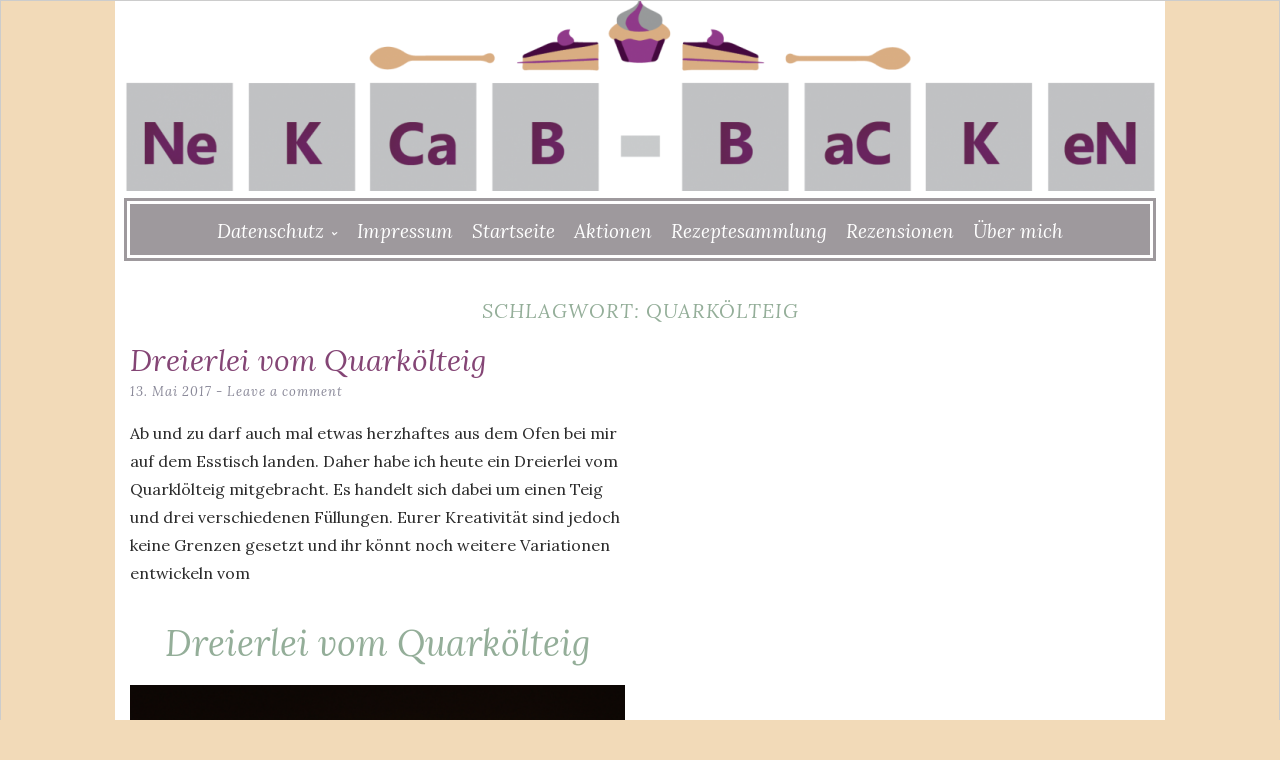

--- FILE ---
content_type: text/html; charset=UTF-8
request_url: https://nekcab.de/tag/quarkoelteig
body_size: 11860
content:
<!DOCTYPE html>
<html lang="de">
<head>
	<meta charset="UTF-8">
	<meta name="viewport" content="width=device-width, initial-scale=1">
	<link rel="profile" href="http://gmpg.org/xfn/11">
	<link rel="pingback" href="https://nekcab.de/xmlrpc.php">
	<meta name='robots' content='index, follow, max-image-preview:large, max-snippet:-1, max-video-preview:-1' />

	<!-- This site is optimized with the Yoast SEO plugin v24.6 - https://yoast.com/wordpress/plugins/seo/ -->
	<title>Quarkölteig Archive - nekcab</title>
	<link rel="canonical" href="https://nekcab.de/tag/quarkoelteig" />
	<meta property="og:locale" content="de_DE" />
	<meta property="og:type" content="article" />
	<meta property="og:title" content="Quarkölteig Archive - nekcab" />
	<meta property="og:url" content="https://nekcab.de/tag/quarkoelteig" />
	<meta property="og:site_name" content="nekcab" />
	<meta name="twitter:card" content="summary_large_image" />
	<script type="application/ld+json" class="yoast-schema-graph">{"@context":"https://schema.org","@graph":[{"@type":"CollectionPage","@id":"https://nekcab.de/tag/quarkoelteig","url":"https://nekcab.de/tag/quarkoelteig","name":"Quarkölteig Archive - nekcab","isPartOf":{"@id":"https://nekcab.de/#website"},"breadcrumb":{"@id":"https://nekcab.de/tag/quarkoelteig#breadcrumb"},"inLanguage":"de"},{"@type":"BreadcrumbList","@id":"https://nekcab.de/tag/quarkoelteig#breadcrumb","itemListElement":[{"@type":"ListItem","position":1,"name":"Startseite","item":"https://nekcab.de/"},{"@type":"ListItem","position":2,"name":"Quarkölteig"}]},{"@type":"WebSite","@id":"https://nekcab.de/#website","url":"https://nekcab.de/","name":"nekcab","description":"","potentialAction":[{"@type":"SearchAction","target":{"@type":"EntryPoint","urlTemplate":"https://nekcab.de/?s={search_term_string}"},"query-input":{"@type":"PropertyValueSpecification","valueRequired":true,"valueName":"search_term_string"}}],"inLanguage":"de"}]}</script>
	<!-- / Yoast SEO plugin. -->


<link rel='dns-prefetch' href='//fonts.googleapis.com' />
<link rel="alternate" type="application/rss+xml" title="nekcab &raquo; Feed" href="https://nekcab.de/feed" />
<link rel="alternate" type="application/rss+xml" title="nekcab &raquo; Kommentar-Feed" href="https://nekcab.de/comments/feed" />
<link rel="alternate" type="application/rss+xml" title="nekcab &raquo; Schlagwort-Feed zu Quarkölteig" href="https://nekcab.de/tag/quarkoelteig/feed" />
<script type="text/javascript">
/* <![CDATA[ */
window._wpemojiSettings = {"baseUrl":"https:\/\/s.w.org\/images\/core\/emoji\/15.0.3\/72x72\/","ext":".png","svgUrl":"https:\/\/s.w.org\/images\/core\/emoji\/15.0.3\/svg\/","svgExt":".svg","source":{"concatemoji":"https:\/\/nekcab.de\/wp-includes\/js\/wp-emoji-release.min.js?ver=6.6.4"}};
/*! This file is auto-generated */
!function(i,n){var o,s,e;function c(e){try{var t={supportTests:e,timestamp:(new Date).valueOf()};sessionStorage.setItem(o,JSON.stringify(t))}catch(e){}}function p(e,t,n){e.clearRect(0,0,e.canvas.width,e.canvas.height),e.fillText(t,0,0);var t=new Uint32Array(e.getImageData(0,0,e.canvas.width,e.canvas.height).data),r=(e.clearRect(0,0,e.canvas.width,e.canvas.height),e.fillText(n,0,0),new Uint32Array(e.getImageData(0,0,e.canvas.width,e.canvas.height).data));return t.every(function(e,t){return e===r[t]})}function u(e,t,n){switch(t){case"flag":return n(e,"\ud83c\udff3\ufe0f\u200d\u26a7\ufe0f","\ud83c\udff3\ufe0f\u200b\u26a7\ufe0f")?!1:!n(e,"\ud83c\uddfa\ud83c\uddf3","\ud83c\uddfa\u200b\ud83c\uddf3")&&!n(e,"\ud83c\udff4\udb40\udc67\udb40\udc62\udb40\udc65\udb40\udc6e\udb40\udc67\udb40\udc7f","\ud83c\udff4\u200b\udb40\udc67\u200b\udb40\udc62\u200b\udb40\udc65\u200b\udb40\udc6e\u200b\udb40\udc67\u200b\udb40\udc7f");case"emoji":return!n(e,"\ud83d\udc26\u200d\u2b1b","\ud83d\udc26\u200b\u2b1b")}return!1}function f(e,t,n){var r="undefined"!=typeof WorkerGlobalScope&&self instanceof WorkerGlobalScope?new OffscreenCanvas(300,150):i.createElement("canvas"),a=r.getContext("2d",{willReadFrequently:!0}),o=(a.textBaseline="top",a.font="600 32px Arial",{});return e.forEach(function(e){o[e]=t(a,e,n)}),o}function t(e){var t=i.createElement("script");t.src=e,t.defer=!0,i.head.appendChild(t)}"undefined"!=typeof Promise&&(o="wpEmojiSettingsSupports",s=["flag","emoji"],n.supports={everything:!0,everythingExceptFlag:!0},e=new Promise(function(e){i.addEventListener("DOMContentLoaded",e,{once:!0})}),new Promise(function(t){var n=function(){try{var e=JSON.parse(sessionStorage.getItem(o));if("object"==typeof e&&"number"==typeof e.timestamp&&(new Date).valueOf()<e.timestamp+604800&&"object"==typeof e.supportTests)return e.supportTests}catch(e){}return null}();if(!n){if("undefined"!=typeof Worker&&"undefined"!=typeof OffscreenCanvas&&"undefined"!=typeof URL&&URL.createObjectURL&&"undefined"!=typeof Blob)try{var e="postMessage("+f.toString()+"("+[JSON.stringify(s),u.toString(),p.toString()].join(",")+"));",r=new Blob([e],{type:"text/javascript"}),a=new Worker(URL.createObjectURL(r),{name:"wpTestEmojiSupports"});return void(a.onmessage=function(e){c(n=e.data),a.terminate(),t(n)})}catch(e){}c(n=f(s,u,p))}t(n)}).then(function(e){for(var t in e)n.supports[t]=e[t],n.supports.everything=n.supports.everything&&n.supports[t],"flag"!==t&&(n.supports.everythingExceptFlag=n.supports.everythingExceptFlag&&n.supports[t]);n.supports.everythingExceptFlag=n.supports.everythingExceptFlag&&!n.supports.flag,n.DOMReady=!1,n.readyCallback=function(){n.DOMReady=!0}}).then(function(){return e}).then(function(){var e;n.supports.everything||(n.readyCallback(),(e=n.source||{}).concatemoji?t(e.concatemoji):e.wpemoji&&e.twemoji&&(t(e.twemoji),t(e.wpemoji)))}))}((window,document),window._wpemojiSettings);
/* ]]> */
</script>
<link rel='stylesheet' id='archivesposttab-css' href='https://nekcab.de/wp-content/plugins/archive-post-tabs/assets/css/archivesposttab.css?ver=6.6.4' type='text/css' media='all' />
<link rel='stylesheet' id='pmb_common-css' href='https://nekcab.de/wp-content/plugins/print-my-blog/assets/styles/pmb-common.css?ver=1765223439' type='text/css' media='all' />
<style id='wp-emoji-styles-inline-css' type='text/css'>

	img.wp-smiley, img.emoji {
		display: inline !important;
		border: none !important;
		box-shadow: none !important;
		height: 1em !important;
		width: 1em !important;
		margin: 0 0.07em !important;
		vertical-align: -0.1em !important;
		background: none !important;
		padding: 0 !important;
	}
</style>
<link rel='stylesheet' id='wp-block-library-css' href='https://nekcab.de/wp-includes/css/dist/block-library/style.min.css?ver=6.6.4' type='text/css' media='all' />
<link rel='stylesheet' id='pmb-select2-css' href='https://nekcab.de/wp-content/plugins/print-my-blog/assets/styles/libs/select2.min.css?ver=4.0.6' type='text/css' media='all' />
<link rel='stylesheet' id='pmb-jquery-ui-css' href='https://nekcab.de/wp-content/plugins/print-my-blog/assets/styles/libs/jquery-ui/jquery-ui.min.css?ver=1.11.4' type='text/css' media='all' />
<link rel='stylesheet' id='pmb-setup-page-css' href='https://nekcab.de/wp-content/plugins/print-my-blog/assets/styles/setup-page.css?ver=1765223439' type='text/css' media='all' />
<style id='classic-theme-styles-inline-css' type='text/css'>
/*! This file is auto-generated */
.wp-block-button__link{color:#fff;background-color:#32373c;border-radius:9999px;box-shadow:none;text-decoration:none;padding:calc(.667em + 2px) calc(1.333em + 2px);font-size:1.125em}.wp-block-file__button{background:#32373c;color:#fff;text-decoration:none}
</style>
<style id='global-styles-inline-css' type='text/css'>
:root{--wp--preset--aspect-ratio--square: 1;--wp--preset--aspect-ratio--4-3: 4/3;--wp--preset--aspect-ratio--3-4: 3/4;--wp--preset--aspect-ratio--3-2: 3/2;--wp--preset--aspect-ratio--2-3: 2/3;--wp--preset--aspect-ratio--16-9: 16/9;--wp--preset--aspect-ratio--9-16: 9/16;--wp--preset--color--black: #000000;--wp--preset--color--cyan-bluish-gray: #abb8c3;--wp--preset--color--white: #ffffff;--wp--preset--color--pale-pink: #f78da7;--wp--preset--color--vivid-red: #cf2e2e;--wp--preset--color--luminous-vivid-orange: #ff6900;--wp--preset--color--luminous-vivid-amber: #fcb900;--wp--preset--color--light-green-cyan: #7bdcb5;--wp--preset--color--vivid-green-cyan: #00d084;--wp--preset--color--pale-cyan-blue: #8ed1fc;--wp--preset--color--vivid-cyan-blue: #0693e3;--wp--preset--color--vivid-purple: #9b51e0;--wp--preset--gradient--vivid-cyan-blue-to-vivid-purple: linear-gradient(135deg,rgba(6,147,227,1) 0%,rgb(155,81,224) 100%);--wp--preset--gradient--light-green-cyan-to-vivid-green-cyan: linear-gradient(135deg,rgb(122,220,180) 0%,rgb(0,208,130) 100%);--wp--preset--gradient--luminous-vivid-amber-to-luminous-vivid-orange: linear-gradient(135deg,rgba(252,185,0,1) 0%,rgba(255,105,0,1) 100%);--wp--preset--gradient--luminous-vivid-orange-to-vivid-red: linear-gradient(135deg,rgba(255,105,0,1) 0%,rgb(207,46,46) 100%);--wp--preset--gradient--very-light-gray-to-cyan-bluish-gray: linear-gradient(135deg,rgb(238,238,238) 0%,rgb(169,184,195) 100%);--wp--preset--gradient--cool-to-warm-spectrum: linear-gradient(135deg,rgb(74,234,220) 0%,rgb(151,120,209) 20%,rgb(207,42,186) 40%,rgb(238,44,130) 60%,rgb(251,105,98) 80%,rgb(254,248,76) 100%);--wp--preset--gradient--blush-light-purple: linear-gradient(135deg,rgb(255,206,236) 0%,rgb(152,150,240) 100%);--wp--preset--gradient--blush-bordeaux: linear-gradient(135deg,rgb(254,205,165) 0%,rgb(254,45,45) 50%,rgb(107,0,62) 100%);--wp--preset--gradient--luminous-dusk: linear-gradient(135deg,rgb(255,203,112) 0%,rgb(199,81,192) 50%,rgb(65,88,208) 100%);--wp--preset--gradient--pale-ocean: linear-gradient(135deg,rgb(255,245,203) 0%,rgb(182,227,212) 50%,rgb(51,167,181) 100%);--wp--preset--gradient--electric-grass: linear-gradient(135deg,rgb(202,248,128) 0%,rgb(113,206,126) 100%);--wp--preset--gradient--midnight: linear-gradient(135deg,rgb(2,3,129) 0%,rgb(40,116,252) 100%);--wp--preset--font-size--small: 13px;--wp--preset--font-size--medium: 20px;--wp--preset--font-size--large: 36px;--wp--preset--font-size--x-large: 42px;--wp--preset--spacing--20: 0.44rem;--wp--preset--spacing--30: 0.67rem;--wp--preset--spacing--40: 1rem;--wp--preset--spacing--50: 1.5rem;--wp--preset--spacing--60: 2.25rem;--wp--preset--spacing--70: 3.38rem;--wp--preset--spacing--80: 5.06rem;--wp--preset--shadow--natural: 6px 6px 9px rgba(0, 0, 0, 0.2);--wp--preset--shadow--deep: 12px 12px 50px rgba(0, 0, 0, 0.4);--wp--preset--shadow--sharp: 6px 6px 0px rgba(0, 0, 0, 0.2);--wp--preset--shadow--outlined: 6px 6px 0px -3px rgba(255, 255, 255, 1), 6px 6px rgba(0, 0, 0, 1);--wp--preset--shadow--crisp: 6px 6px 0px rgba(0, 0, 0, 1);}:where(.is-layout-flex){gap: 0.5em;}:where(.is-layout-grid){gap: 0.5em;}body .is-layout-flex{display: flex;}.is-layout-flex{flex-wrap: wrap;align-items: center;}.is-layout-flex > :is(*, div){margin: 0;}body .is-layout-grid{display: grid;}.is-layout-grid > :is(*, div){margin: 0;}:where(.wp-block-columns.is-layout-flex){gap: 2em;}:where(.wp-block-columns.is-layout-grid){gap: 2em;}:where(.wp-block-post-template.is-layout-flex){gap: 1.25em;}:where(.wp-block-post-template.is-layout-grid){gap: 1.25em;}.has-black-color{color: var(--wp--preset--color--black) !important;}.has-cyan-bluish-gray-color{color: var(--wp--preset--color--cyan-bluish-gray) !important;}.has-white-color{color: var(--wp--preset--color--white) !important;}.has-pale-pink-color{color: var(--wp--preset--color--pale-pink) !important;}.has-vivid-red-color{color: var(--wp--preset--color--vivid-red) !important;}.has-luminous-vivid-orange-color{color: var(--wp--preset--color--luminous-vivid-orange) !important;}.has-luminous-vivid-amber-color{color: var(--wp--preset--color--luminous-vivid-amber) !important;}.has-light-green-cyan-color{color: var(--wp--preset--color--light-green-cyan) !important;}.has-vivid-green-cyan-color{color: var(--wp--preset--color--vivid-green-cyan) !important;}.has-pale-cyan-blue-color{color: var(--wp--preset--color--pale-cyan-blue) !important;}.has-vivid-cyan-blue-color{color: var(--wp--preset--color--vivid-cyan-blue) !important;}.has-vivid-purple-color{color: var(--wp--preset--color--vivid-purple) !important;}.has-black-background-color{background-color: var(--wp--preset--color--black) !important;}.has-cyan-bluish-gray-background-color{background-color: var(--wp--preset--color--cyan-bluish-gray) !important;}.has-white-background-color{background-color: var(--wp--preset--color--white) !important;}.has-pale-pink-background-color{background-color: var(--wp--preset--color--pale-pink) !important;}.has-vivid-red-background-color{background-color: var(--wp--preset--color--vivid-red) !important;}.has-luminous-vivid-orange-background-color{background-color: var(--wp--preset--color--luminous-vivid-orange) !important;}.has-luminous-vivid-amber-background-color{background-color: var(--wp--preset--color--luminous-vivid-amber) !important;}.has-light-green-cyan-background-color{background-color: var(--wp--preset--color--light-green-cyan) !important;}.has-vivid-green-cyan-background-color{background-color: var(--wp--preset--color--vivid-green-cyan) !important;}.has-pale-cyan-blue-background-color{background-color: var(--wp--preset--color--pale-cyan-blue) !important;}.has-vivid-cyan-blue-background-color{background-color: var(--wp--preset--color--vivid-cyan-blue) !important;}.has-vivid-purple-background-color{background-color: var(--wp--preset--color--vivid-purple) !important;}.has-black-border-color{border-color: var(--wp--preset--color--black) !important;}.has-cyan-bluish-gray-border-color{border-color: var(--wp--preset--color--cyan-bluish-gray) !important;}.has-white-border-color{border-color: var(--wp--preset--color--white) !important;}.has-pale-pink-border-color{border-color: var(--wp--preset--color--pale-pink) !important;}.has-vivid-red-border-color{border-color: var(--wp--preset--color--vivid-red) !important;}.has-luminous-vivid-orange-border-color{border-color: var(--wp--preset--color--luminous-vivid-orange) !important;}.has-luminous-vivid-amber-border-color{border-color: var(--wp--preset--color--luminous-vivid-amber) !important;}.has-light-green-cyan-border-color{border-color: var(--wp--preset--color--light-green-cyan) !important;}.has-vivid-green-cyan-border-color{border-color: var(--wp--preset--color--vivid-green-cyan) !important;}.has-pale-cyan-blue-border-color{border-color: var(--wp--preset--color--pale-cyan-blue) !important;}.has-vivid-cyan-blue-border-color{border-color: var(--wp--preset--color--vivid-cyan-blue) !important;}.has-vivid-purple-border-color{border-color: var(--wp--preset--color--vivid-purple) !important;}.has-vivid-cyan-blue-to-vivid-purple-gradient-background{background: var(--wp--preset--gradient--vivid-cyan-blue-to-vivid-purple) !important;}.has-light-green-cyan-to-vivid-green-cyan-gradient-background{background: var(--wp--preset--gradient--light-green-cyan-to-vivid-green-cyan) !important;}.has-luminous-vivid-amber-to-luminous-vivid-orange-gradient-background{background: var(--wp--preset--gradient--luminous-vivid-amber-to-luminous-vivid-orange) !important;}.has-luminous-vivid-orange-to-vivid-red-gradient-background{background: var(--wp--preset--gradient--luminous-vivid-orange-to-vivid-red) !important;}.has-very-light-gray-to-cyan-bluish-gray-gradient-background{background: var(--wp--preset--gradient--very-light-gray-to-cyan-bluish-gray) !important;}.has-cool-to-warm-spectrum-gradient-background{background: var(--wp--preset--gradient--cool-to-warm-spectrum) !important;}.has-blush-light-purple-gradient-background{background: var(--wp--preset--gradient--blush-light-purple) !important;}.has-blush-bordeaux-gradient-background{background: var(--wp--preset--gradient--blush-bordeaux) !important;}.has-luminous-dusk-gradient-background{background: var(--wp--preset--gradient--luminous-dusk) !important;}.has-pale-ocean-gradient-background{background: var(--wp--preset--gradient--pale-ocean) !important;}.has-electric-grass-gradient-background{background: var(--wp--preset--gradient--electric-grass) !important;}.has-midnight-gradient-background{background: var(--wp--preset--gradient--midnight) !important;}.has-small-font-size{font-size: var(--wp--preset--font-size--small) !important;}.has-medium-font-size{font-size: var(--wp--preset--font-size--medium) !important;}.has-large-font-size{font-size: var(--wp--preset--font-size--large) !important;}.has-x-large-font-size{font-size: var(--wp--preset--font-size--x-large) !important;}
:where(.wp-block-post-template.is-layout-flex){gap: 1.25em;}:where(.wp-block-post-template.is-layout-grid){gap: 1.25em;}
:where(.wp-block-columns.is-layout-flex){gap: 2em;}:where(.wp-block-columns.is-layout-grid){gap: 2em;}
:root :where(.wp-block-pullquote){font-size: 1.5em;line-height: 1.6;}
</style>
<link rel='stylesheet' id='yop-public-css' href='https://nekcab.de/wp-content/plugins/yop-poll/public/assets/css/yop-poll-public-6.5.39.css?ver=6.6.4' type='text/css' media='all' />
<link rel='stylesheet' id='lycka-style-css' href='https://nekcab.de/wp-content/themes/lycka-child/style.css?ver=1.0' type='text/css' media='all' />
<link rel='stylesheet' id='woocommerce-css' href='https://nekcab.de/wp-content/themes/lycka/css/woocommerce.css?ver=2.0.0' type='text/css' media='all' />
<link rel='stylesheet' id='lycka-google-font-css' href='//fonts.googleapis.com/css?family=Lora%3A400%2C700%2C400italic%2C700italic%7COpen+Sans%3A400%2C400italic%2C700%2C700italic&#038;ver=6.6.4' type='text/css' media='all' />
<link rel='stylesheet' id='sp-dsgvo_twbs4_grid-css' href='https://nekcab.de/wp-content/plugins/shapepress-dsgvo/public/css/bootstrap-grid.min.css?ver=3.1.35' type='text/css' media='all' />
<link rel='stylesheet' id='sp-dsgvo-css' href='https://nekcab.de/wp-content/plugins/shapepress-dsgvo/public/css/sp-dsgvo-public.min.css?ver=3.1.35' type='text/css' media='all' />
<link rel='stylesheet' id='sp-dsgvo_popup-css' href='https://nekcab.de/wp-content/plugins/shapepress-dsgvo/public/css/sp-dsgvo-popup.min.css?ver=3.1.35' type='text/css' media='all' />
<link rel='stylesheet' id='simplebar-css' href='https://nekcab.de/wp-content/plugins/shapepress-dsgvo/public/css/simplebar.min.css?ver=6.6.4' type='text/css' media='all' />
<script type="text/javascript" src="https://nekcab.de/wp-includes/js/jquery/jquery.min.js?ver=3.7.1" id="jquery-core-js"></script>
<script type="text/javascript" src="https://nekcab.de/wp-includes/js/jquery/jquery-migrate.min.js?ver=3.4.1" id="jquery-migrate-js"></script>
<script type="text/javascript" id="archivesposttab-js-extra">
/* <![CDATA[ */
var archivesposttab = {"avptab_ajax_url":"https:\/\/nekcab.de\/wp-admin\/admin-ajax.php","avptab_security":"af32c974e6","avptab_all":"All","avptab_plugin_url":"https:\/\/nekcab.de\/wp-content\/plugins\/archive-post-tabs\/include\/","avptab_media":"https:\/\/nekcab.de\/wp-content\/plugins\/archive-post-tabs\/assets\/"};
var archivesposttab = {"avptab_ajax_url":"https:\/\/nekcab.de\/wp-admin\/admin-ajax.php","avptab_security":"af32c974e6","avptab_all":"All","avptab_plugin_url":"https:\/\/nekcab.de\/wp-content\/plugins\/archive-post-tabs\/include\/","avptab_media":"https:\/\/nekcab.de\/wp-content\/plugins\/archive-post-tabs\/assets\/"};
/* ]]> */
</script>
<script type="text/javascript" src="https://nekcab.de/wp-content/plugins/archive-post-tabs/assets/js/archivesposttab.js?ver=6.6.4" id="archivesposttab-js"></script>
<script type="text/javascript" id="yop-public-js-extra">
/* <![CDATA[ */
var objectL10n = {"yopPollParams":{"urlParams":{"ajax":"https:\/\/nekcab.de\/wp-admin\/admin-ajax.php","wpLogin":"https:\/\/nekcab.de\/wp-login.php?redirect_to=https%3A%2F%2Fnekcab.de%2Fwp-admin%2Fadmin-ajax.php%3Faction%3Dyop_poll_record_wordpress_vote"},"apiParams":{"reCaptcha":{"siteKey":""},"reCaptchaV2Invisible":{"siteKey":""},"reCaptchaV3":{"siteKey":""},"hCaptcha":{"siteKey":""},"cloudflareTurnstile":{"siteKey":""}},"captchaParams":{"imgPath":"https:\/\/nekcab.de\/wp-content\/plugins\/yop-poll\/public\/assets\/img\/","url":"https:\/\/nekcab.de\/wp-content\/plugins\/yop-poll\/app.php","accessibilityAlt":"Sound icon","accessibilityTitle":"Accessibility option: listen to a question and answer it!","accessibilityDescription":"Type below the <strong>answer<\/strong> to what you hear. Numbers or words:","explanation":"Click or touch the <strong>ANSWER<\/strong>","refreshAlt":"Refresh\/reload icon","refreshTitle":"Refresh\/reload: get new images and accessibility option!"},"voteParams":{"invalidPoll":"Invalid Poll","noAnswersSelected":"No answer selected","minAnswersRequired":"At least {min_answers_allowed} answer(s) required","maxAnswersRequired":"A max of {max_answers_allowed} answer(s) accepted","noAnswerForOther":"No other answer entered","noValueForCustomField":"{custom_field_name} is required","tooManyCharsForCustomField":"Text for {custom_field_name} is too long","consentNotChecked":"You must agree to our terms and conditions","noCaptchaSelected":"Captcha is required","thankYou":"Thank you for your vote"},"resultsParams":{"singleVote":"vote","multipleVotes":"votes","singleAnswer":"answer","multipleAnswers":"answers"}}};
/* ]]> */
</script>
<script type="text/javascript" src="https://nekcab.de/wp-content/plugins/yop-poll/public/assets/js/yop-poll-public-6.5.39.min.js?ver=6.6.4" id="yop-public-js"></script>
<script type="text/javascript" src="https://nekcab.de/wp-content/themes/lycka/js/jquery.fitvids.js?ver=1.1" id="lycka-fitvids-js"></script>
<script type="text/javascript" id="sp-dsgvo-js-extra">
/* <![CDATA[ */
var spDsgvoGeneralConfig = {"ajaxUrl":"https:\/\/nekcab.de\/wp-admin\/admin-ajax.php","wpJsonUrl":"https:\/\/nekcab.de\/wp-json\/legalweb\/v1\/","cookieName":"sp_dsgvo_cookie_settings","cookieVersion":"0","cookieLifeTime":"86400","cookieLifeTimeDismiss":"86400","locale":"de_DE","privacyPolicyPageId":"0","privacyPolicyPageUrl":"https:\/\/nekcab.de\/backen\/dreierlei-vom-quarkoelteig","imprintPageId":"0","imprintPageUrl":"https:\/\/nekcab.de\/backen\/dreierlei-vom-quarkoelteig","showNoticeOnClose":"0","initialDisplayType":"none","allIntegrationSlugs":[],"noticeHideEffect":"none","noticeOnScroll":"","noticeOnScrollOffset":"100","currentPageId":"3614","forceCookieInfo":"0","clientSideBlocking":"0"};
var spDsgvoIntegrationConfig = [];
/* ]]> */
</script>
<script type="text/javascript" src="https://nekcab.de/wp-content/plugins/shapepress-dsgvo/public/js/sp-dsgvo-public.min.js?ver=3.1.35" id="sp-dsgvo-js"></script>
<link rel="https://api.w.org/" href="https://nekcab.de/wp-json/" /><link rel="alternate" title="JSON" type="application/json" href="https://nekcab.de/wp-json/wp/v2/tags/518" /><link rel="EditURI" type="application/rsd+xml" title="RSD" href="https://nekcab.de/xmlrpc.php?rsd" />

			
<style id="lycka-style-settings">
			.flexslider:hover .flex-next,
		.flexslider:hover .flex-prev {
			color: #dd3333;			
		}
	
	
	
			body,
		button,
		input,
		select,
		textarea {
			color: #2b2b2b;
		}
	
	
		
	
			.site-description {
			color: #94ae99;
		}
	
	
	
			h1, h2, h3, h4, h5, h6 {
			color: #94ae99;
		}
	
			a,
		a:visited {
			color: #898989;
		}
				
			a:hover,
		a:focus,
		a:active {
			color: #d1ddd4 !important;
		}
	
	
	
			.entry-title,
		.entry-title a {
			color: #844575;
		}
	
			.entry-title a:hover {
			color: #94ae99 !important;
		}
	
			.entry-meta,
		.entry-meta a {
			color: #898898 !important;
		}
	 

	
	
		
	
			#site-navigation {
			background-color: #9e999d;
		}
	
			.main-navigation ul ul {
			background-color: #d1ddd4;
		}
	
		
			.widget-title {
			background-color: #9e999d;
		}
	
	
	
	
			.widget,
		.widget a {
			color: #2b2b2b;
		}
	
		
			a.social:hover {
			background-color: #94ae99;
		}
	
			blockquote {
			border-left: 5px solid #94ae99;
		}
	
	
	
		
					
			.site-footer a {
			color: #94ae99;
		}
					
	</style>
			
<style id="lycka-custom-css">
	</style>
		
			
<style type='text/css'>
		
		
		
	
</style>
	
<style>
    .sp-dsgvo-blocked-embedding-placeholder
    {
        color: #313334;
                    background: linear-gradient(90deg, #e3ffe7 0%, #d9e7ff 100%);            }

    a.sp-dsgvo-blocked-embedding-button-enable,
    a.sp-dsgvo-blocked-embedding-button-enable:hover,
    a.sp-dsgvo-blocked-embedding-button-enable:active {
        color: #313334;
        border-color: #313334;
        border-width: 2px;
    }

            .wp-embed-aspect-16-9 .sp-dsgvo-blocked-embedding-placeholder,
        .vc_video-aspect-ratio-169 .sp-dsgvo-blocked-embedding-placeholder,
        .elementor-aspect-ratio-169 .sp-dsgvo-blocked-embedding-placeholder{
            margin-top: -56.25%; /*16:9*/
        }

        .wp-embed-aspect-4-3 .sp-dsgvo-blocked-embedding-placeholder,
        .vc_video-aspect-ratio-43 .sp-dsgvo-blocked-embedding-placeholder,
        .elementor-aspect-ratio-43 .sp-dsgvo-blocked-embedding-placeholder{
            margin-top: -75%;
        }

        .wp-embed-aspect-3-2 .sp-dsgvo-blocked-embedding-placeholder,
        .vc_video-aspect-ratio-32 .sp-dsgvo-blocked-embedding-placeholder,
        .elementor-aspect-ratio-32 .sp-dsgvo-blocked-embedding-placeholder{
            margin-top: -66.66%;
        }
    </style>
            <style>
                /* latin */
                @font-face {
                    font-family: 'Roboto';
                    font-style: italic;
                    font-weight: 300;
                    src: local('Roboto Light Italic'),
                    local('Roboto-LightItalic'),
                    url(https://nekcab.de/wp-content/plugins/shapepress-dsgvo/public/css/fonts/roboto/Roboto-LightItalic-webfont.woff) format('woff');
                    font-display: swap;

                }

                /* latin */
                @font-face {
                    font-family: 'Roboto';
                    font-style: italic;
                    font-weight: 400;
                    src: local('Roboto Italic'),
                    local('Roboto-Italic'),
                    url(https://nekcab.de/wp-content/plugins/shapepress-dsgvo/public/css/fonts/roboto/Roboto-Italic-webfont.woff) format('woff');
                    font-display: swap;
                }

                /* latin */
                @font-face {
                    font-family: 'Roboto';
                    font-style: italic;
                    font-weight: 700;
                    src: local('Roboto Bold Italic'),
                    local('Roboto-BoldItalic'),
                    url(https://nekcab.de/wp-content/plugins/shapepress-dsgvo/public/css/fonts/roboto/Roboto-BoldItalic-webfont.woff) format('woff');
                    font-display: swap;
                }

                /* latin */
                @font-face {
                    font-family: 'Roboto';
                    font-style: italic;
                    font-weight: 900;
                    src: local('Roboto Black Italic'),
                    local('Roboto-BlackItalic'),
                    url(https://nekcab.de/wp-content/plugins/shapepress-dsgvo/public/css/fonts/roboto/Roboto-BlackItalic-webfont.woff) format('woff');
                    font-display: swap;
                }

                /* latin */
                @font-face {
                    font-family: 'Roboto';
                    font-style: normal;
                    font-weight: 300;
                    src: local('Roboto Light'),
                    local('Roboto-Light'),
                    url(https://nekcab.de/wp-content/plugins/shapepress-dsgvo/public/css/fonts/roboto/Roboto-Light-webfont.woff) format('woff');
                    font-display: swap;
                }

                /* latin */
                @font-face {
                    font-family: 'Roboto';
                    font-style: normal;
                    font-weight: 400;
                    src: local('Roboto Regular'),
                    local('Roboto-Regular'),
                    url(https://nekcab.de/wp-content/plugins/shapepress-dsgvo/public/css/fonts/roboto/Roboto-Regular-webfont.woff) format('woff');
                    font-display: swap;
                }

                /* latin */
                @font-face {
                    font-family: 'Roboto';
                    font-style: normal;
                    font-weight: 700;
                    src: local('Roboto Bold'),
                    local('Roboto-Bold'),
                    url(https://nekcab.de/wp-content/plugins/shapepress-dsgvo/public/css/fonts/roboto/Roboto-Bold-webfont.woff) format('woff');
                    font-display: swap;
                }

                /* latin */
                @font-face {
                    font-family: 'Roboto';
                    font-style: normal;
                    font-weight: 900;
                    src: local('Roboto Black'),
                    local('Roboto-Black'),
                    url(https://nekcab.de/wp-content/plugins/shapepress-dsgvo/public/css/fonts/roboto/Roboto-Black-webfont.woff) format('woff');
                    font-display: swap;
                }
            </style>
            	<style type="text/css">
			.site-title a,
		.site-description {
			color: #aa10d1;
		}
		</style>
	<style type="text/css" id="custom-background-css">
body.custom-background { background-color: #f2dab8; }
</style>
	<link rel="icon" href="https://nekcab.de/wp-content/uploads/2017/02/cropped-wasserzeichen_lila_gr-zuschnitt-32x32.png" sizes="32x32" />
<link rel="icon" href="https://nekcab.de/wp-content/uploads/2017/02/cropped-wasserzeichen_lila_gr-zuschnitt-192x192.png" sizes="192x192" />
<link rel="apple-touch-icon" href="https://nekcab.de/wp-content/uploads/2017/02/cropped-wasserzeichen_lila_gr-zuschnitt-180x180.png" />
<meta name="msapplication-TileImage" content="https://nekcab.de/wp-content/uploads/2017/02/cropped-wasserzeichen_lila_gr-zuschnitt-270x270.png" />
</head>

<body class="archive tag tag-quarkoelteig tag-518 custom-background">

<div id="page" class="hfeed site">

	<div class="container">

		<header id="masthead" class="site-header" role="banner">
			
								
					<div class="logo-header-wrapper-center">					<a href="https://nekcab.de/" rel="home"> <img src="https://nekcab.de/wp-content/uploads/2016/04/cropped-cropped-logo_banner_dunkel-1.png" class="header-image" width="1030" height="190" alt="nekcab" /></a>
					</div><!-- logo-header-wrapper -->
					
			
			<nav id="site-navigation" class="main-navigation" role="navigation">
				<button class="menu-toggle">Menu</button>
				<a class="skip-link screen-reader-text" href="#content">Skip to content</a>

				<div class="menu-menu-1-container"><ul id="menu-menu-1" class="menu"><li id="menu-item-5084" class="menu-item menu-item-type-post_type menu-item-object-page menu-item-has-children menu-item-5084"><a href="https://nekcab.de/datenschutz">Datenschutz</a>
<ul class="sub-menu">
	<li id="menu-item-4651" class="menu-item menu-item-type-post_type menu-item-object-page menu-item-4651"><a href="https://nekcab.de/datenschutzeinstellungen-benutzer">Datenschutzeinstellungen Leser</a></li>
</ul>
</li>
<li id="menu-item-516" class="menu-item menu-item-type-post_type menu-item-object-page menu-item-516"><a href="https://nekcab.de/impressum">Impressum</a></li>
<li id="menu-item-513" class="menu-item menu-item-type-custom menu-item-object-custom menu-item-home menu-item-513"><a href="https://nekcab.de/">Startseite</a></li>
<li id="menu-item-1227" class="menu-item menu-item-type-post_type menu-item-object-page menu-item-1227"><a href="https://nekcab.de/aktionen">Aktionen</a></li>
<li id="menu-item-812" class="menu-item menu-item-type-post_type menu-item-object-page menu-item-812"><a href="https://nekcab.de/rezeptesammlung">Rezeptesammlung</a></li>
<li id="menu-item-2973" class="menu-item menu-item-type-post_type menu-item-object-page menu-item-2973"><a href="https://nekcab.de/rezensionen-und-testpakete">Rezensionen</a></li>
<li id="menu-item-3531" class="menu-item menu-item-type-post_type menu-item-object-page menu-item-3531"><a href="https://nekcab.de/about-me">Über mich</a></li>
</ul></div>			</nav><!-- #site-navigation -->

		</header><!-- #masthead -->

				
		
		
		<div id="content" class="site-content">

	
	
	<div id="primary" class="content-area column full">

				<header class="page-header">
			<h1 class="page-title">Schlagwort: <span>Quarkölteig</span></h1>		</header><!-- .page-header -->
		
		<main id="main" class="site-main recent-posts" role="main">

			
								
				<article id="post-3614" class="column half post-3614 post type-post status-publish format-standard hentry category-backen category-grundrezepte category-piroggen tag-banane tag-dreierlei-vom-quarkoelteig tag-fuellung tag-grundteig tag-hackfleisch tag-paprika tag-quarkoelteig tag-schokolade tag-zwiebel">
					<header class="entry-header">		

						<h1 class="entry-title"><a href="https://nekcab.de/backen/dreierlei-vom-quarkoelteig" rel="bookmark">Dreierlei vom Quarkölteig</a></h1>						
												<div class="entry-meta">
							<span class="posted-on"><a href="https://nekcab.de/backen/dreierlei-vom-quarkoelteig" rel="bookmark"><time class="entry-date published" datetime="2017-05-13T13:35:17+02:00">13. Mai 2017</time><time class="updated" datetime="2018-04-27T15:27:21+02:00">27. April 2018</time></a></span><span class="byline"> - <span class="author vcard"><a class="url fn n" href="https://nekcab.de/author/nekcab">nekcab</a></span></span>														<span class="comments-link"><a href="https://nekcab.de/backen/dreierlei-vom-quarkoelteig#respond">Leave a comment</a></span>
													</div><!-- .entry-meta -->
												
						
					</header><!-- .entry-header -->

										<div class="entry-content">
						<p>Ab und zu darf auch mal etwas herzhaftes aus dem Ofen bei mir auf dem Esstisch landen. Daher habe ich heute ein Dreierlei vom Quarklölteig mitgebracht. Es handelt sich dabei um einen Teig und drei verschiedenen Füllungen. Eurer Kreativität sind jedoch keine Grenzen gesetzt und ihr könnt noch weitere Variationen entwickeln vom</p>
<h1 style="text-align: center;">Dreierlei vom Quarkölteig</h1>
<p><a href="https://nekcab.de/wp-content/uploads/2017/04/Quarkölteig-Dreieerlei-2.png"><img fetchpriority="high" decoding="async" class="aligncenter wp-image-3970" src="https://nekcab.de/wp-content/uploads/2017/04/Quarkölteig-Dreieerlei-2-685x1024.png" alt="" width="600" height="897" srcset="https://nekcab.de/wp-content/uploads/2017/04/Quarkölteig-Dreieerlei-2.png 685w, https://nekcab.de/wp-content/uploads/2017/04/Quarkölteig-Dreieerlei-2-600x897.png 600w, https://nekcab.de/wp-content/uploads/2017/04/Quarkölteig-Dreieerlei-2-201x300.png 201w" sizes="(max-width: 600px) 100vw, 600px" /></a> <a href="https://nekcab.de/backen/dreierlei-vom-quarkoelteig#more-3614" class="more-link">Continue reading <span class="meta-nav">&rarr;</span></a></p>
											</div><!-- .entry-content -->
										<footer class="entry-footer">
																				<span class="cat-links">
								Filed Under: <a href="https://nekcab.de/category/backen" rel="category tag">Backen</a>, <a href="https://nekcab.de/category/backen/grundrezepte" rel="category tag">Grundrezepte</a>, <a href="https://nekcab.de/category/kochen/piroggen" rel="category tag">Piroggen</a>							</span>
							
														<span class="tags-links">
								| Tagged: <a href="https://nekcab.de/tag/banane" rel="tag">Banane</a>, <a href="https://nekcab.de/tag/dreierlei-vom-quarkoelteig" rel="tag">Dreierlei vom Quarkölteig</a>, <a href="https://nekcab.de/tag/fuellung" rel="tag">Füllung</a>, <a href="https://nekcab.de/tag/grundteig" rel="tag">Grundteig</a>, <a href="https://nekcab.de/tag/hackfleisch" rel="tag">Hackfleisch</a>, <a href="https://nekcab.de/tag/paprika" rel="tag">Paprika</a>, <a href="https://nekcab.de/tag/quarkoelteig" rel="tag">Quarkölteig</a>, <a href="https://nekcab.de/tag/schokolade" rel="tag">Schokolade</a>, <a href="https://nekcab.de/tag/zwiebel" rel="tag">Zwiebel</a>							</span>
													
											</footer><!-- .entry-footer -->

				</article><!-- #post-## -->

					
				<nav class="pagination"></nav>

				
		</main><!-- #main -->
	</div><!-- #primary -->	
	

		</div><!-- #content -->

	</div><!-- .container -->

	<footer id="colophon" class="site-footer" role="contentinfo">

		<div class="container">

			
	<div class="sidebar-footer clear">
					<div id="sidebar-2" class="widget-area column third" role="complementary">
				<aside id="archives-6" class="widget widget_archive"><h4 class="widget-title">Archiv</h4>		<label class="screen-reader-text" for="archives-dropdown-6">Archiv</label>
		<select id="archives-dropdown-6" name="archive-dropdown">
			
			<option value="">Monat auswählen</option>
				<option value='https://nekcab.de/2018/11'> November 2018 </option>
	<option value='https://nekcab.de/2018/10'> Oktober 2018 </option>
	<option value='https://nekcab.de/2018/09'> September 2018 </option>
	<option value='https://nekcab.de/2018/03'> März 2018 </option>
	<option value='https://nekcab.de/2018/02'> Februar 2018 </option>
	<option value='https://nekcab.de/2018/01'> Januar 2018 </option>
	<option value='https://nekcab.de/2017/12'> Dezember 2017 </option>
	<option value='https://nekcab.de/2017/11'> November 2017 </option>
	<option value='https://nekcab.de/2017/10'> Oktober 2017 </option>
	<option value='https://nekcab.de/2017/09'> September 2017 </option>
	<option value='https://nekcab.de/2017/08'> August 2017 </option>
	<option value='https://nekcab.de/2017/07'> Juli 2017 </option>
	<option value='https://nekcab.de/2017/06'> Juni 2017 </option>
	<option value='https://nekcab.de/2017/05'> Mai 2017 </option>
	<option value='https://nekcab.de/2017/04'> April 2017 </option>
	<option value='https://nekcab.de/2017/03'> März 2017 </option>
	<option value='https://nekcab.de/2017/02'> Februar 2017 </option>
	<option value='https://nekcab.de/2017/01'> Januar 2017 </option>
	<option value='https://nekcab.de/2016/12'> Dezember 2016 </option>
	<option value='https://nekcab.de/2016/11'> November 2016 </option>
	<option value='https://nekcab.de/2016/10'> Oktober 2016 </option>
	<option value='https://nekcab.de/2016/09'> September 2016 </option>
	<option value='https://nekcab.de/2016/08'> August 2016 </option>
	<option value='https://nekcab.de/2016/07'> Juli 2016 </option>
	<option value='https://nekcab.de/2016/06'> Juni 2016 </option>
	<option value='https://nekcab.de/2016/05'> Mai 2016 </option>
	<option value='https://nekcab.de/2016/04'> April 2016 </option>
	<option value='https://nekcab.de/2016/03'> März 2016 </option>
	<option value='https://nekcab.de/2016/02'> Februar 2016 </option>
	<option value='https://nekcab.de/2016/01'> Januar 2016 </option>
	<option value='https://nekcab.de/2015/12'> Dezember 2015 </option>
	<option value='https://nekcab.de/2015/11'> November 2015 </option>
	<option value='https://nekcab.de/2015/10'> Oktober 2015 </option>
	<option value='https://nekcab.de/2015/09'> September 2015 </option>
	<option value='https://nekcab.de/2015/08'> August 2015 </option>
	<option value='https://nekcab.de/2015/07'> Juli 2015 </option>

		</select>

			<script type="text/javascript">
/* <![CDATA[ */

(function() {
	var dropdown = document.getElementById( "archives-dropdown-6" );
	function onSelectChange() {
		if ( dropdown.options[ dropdown.selectedIndex ].value !== '' ) {
			document.location.href = this.options[ this.selectedIndex ].value;
		}
	}
	dropdown.onchange = onSelectChange;
})();

/* ]]> */
</script>
</aside>			</div><!-- .widget-area -->
							</div><!-- #contact-sidebar -->			
			<div class="site-info">

								
					<div class="copyright">Copyright &copy; 2026 <a href="https://nekcab.de/" title="nekcab" ><span>nekcab</span></a>. All rights reserved.<br>Theme: lycka by <a href="http://volthemes.com/theme/lycka/" target="_blank" title="VolThemes"><span>VolThemes</span></a>. Powered by <a href="http://wordpress.org" target="_blank" title="WordPress"><span>WordPress</span></a>.</div>					
				
			</div><!-- .site-info -->

		</div><!-- .container -->
		
	</footer><!-- #colophon -->

</div><!-- #page -->

<script>
  (function(i,s,o,g,r,a,m){i['GoogleAnalyticsObject']=r;i[r]=i[r]||function(){
  (i[r].q=i[r].q||[]).push(arguments)},i[r].l=1*new Date();a=s.createElement(o),
  m=s.getElementsByTagName(o)[0];a.async=1;a.src=g;m.parentNode.insertBefore(a,m)
  })(window,document,'script','//www.google-analytics.com/analytics.js','ga');

var disableStr = 'ga-disable-UA-65297912-2';
if (document.cookie.indexOf(disableStr + '=true') > -1) {
  window[disableStr] = true;
}
function gaOptout() {
  document.cookie = disableStr + '=true; expires=Thu, 31 Dec 2099 23:59:59 UTC; path=/';
  window[disableStr] = true;
}
  
ga('create', 'UA-65297912-2', 'auto');
ga('set', 'anonymizeIp', true);
ga('send', 'pageview');
</script>

<!-- Begin Cookie Consent plugin by Silktide - http://silktide.com/cookieconsent -->
<script type="text/javascript">
    window.cookieconsent_options = {"message":"Diese Webseite verwendet Cookies.","dismiss":"Verstanden!","learnMore":"Datenschutzerklärung","link":"http://nekcab.de/datnschutzerklaerung","theme":"light-bottom"};
</script>
<script type="text/javascript" src="//s3.amazonaws.com/cc.silktide.com/cookieconsent.latest.min.js"></script><div id="backtotop">Scroll To Top</div>
<script type="text/javascript" src="https://nekcab.de/wp-content/themes/lycka/js/plugins.js?ver=20120206" id="lycka-plugins-js"></script>
<script type="text/javascript" src="https://nekcab.de/wp-content/themes/lycka/js/scripts.js?ver=20130115" id="lycka-scripts-js"></script>
<script type="text/javascript" src="https://nekcab.de/wp-content/plugins/shapepress-dsgvo/public/js/simplebar.min.js" id="simplebar-js"></script>
        <!--noptimize-->
        <div id="cookie-notice" role="banner"
            	class="sp-dsgvo lwb-d-flex cn-bottom cookie-style-00  "
            	style="background-color: #333333;
            	       color: #ffffff;
            	       height: auto;">
	        <div class="cookie-notice-container container-fluid lwb-d-md-flex justify-content-md-center align-items-md-center">

                

                
                
                    
                                            <span id="cn-notice-icon">
                            <a href="https://legalweb.io" target="_blank">
                                <img id="cn-notice-icon" src="https://nekcab.de/wp-content/plugins/shapepress-dsgvo/public/images/legalwebio-icon.png"
                                    alt="WP DSGVO Tools (GDPR) for Wordpress and WooCommerce" title="WP DSGVO Tools (GDPR) for Wordpress and WooCommerce" style="display:inline !important;" />
                            </a>
                        </span>
                    
                    <span id="cn-notice-text" class=""
                        style="font-size:13px">Zum &Auml;ndern Ihrer Datenschutzeinstellung, z.B. Erteilung oder Widerruf von Einwilligungen, klicken Sie hier:                    </span>

                
                
                    <a href="#" id="cn-btn-settings"
                        class="cn-set-cookie button button-default "
                        style="background-color: #009ecb;
                           color: #ffffff;
                           border-color: #F3F3F3;
                           border-width: 1px">

                        Einstellungen                    </a>

                
            </div> <!-- class="cookie-notice-container" -->
        </div> <!--id="cookie-notice" -->
        <!--/noptimize-->


</body>
</html>

--- FILE ---
content_type: text/css
request_url: https://nekcab.de/wp-content/plugins/archive-post-tabs/assets/css/archivesposttab.css?ver=6.6.4
body_size: 9542
content:
#archivesposttab {	margin:0; padding:0; font-size:12px; font-weight:normal; text-transform: none;} 
#archivesposttab a { border-bottom:0;text-decoration:none}
#archivesposttab .ik-panel-tab-title-head{ color:#fff; font-weight:bold; margin-bottom:2px; font-size: 15px; padding:8px 13px;} 
#archivesposttab .wp-load-icon { display:none; margin-left:10px; width:10px; height:10px; background-color:#fff; } 
#archivesposttab .item-panel-list{ background: none; padding:0; margin:0px 0px 2px 0px; color:#424242; border: 1px solid #ebebeb;	  }
#archivesposttab .item-posts { background: #F7F7F7; border: 1px solid rgb(236, 236, 236); padding: 10px; }  
#archivesposttab .ik-prouct-search-text { width:60px; padding:3px;}
#archivesposttab .panel-item{ cursor:pointer; background: #F1F1F1; padding:0px 25px 0px 13px;font-weight:normal; font-size: 12px;  border-left:1px solid #696969;  }
#archivesposttab .panel-item{  	position: relative;	-webkit-transition: all 0.4s;overflow: hidden;transition: all 0.4s; -moz-transition: all 0.4s;} 
#archivesposttab  input.ik-post-search-text { height:29px; font-size: 12px; margin:0; width:100%; border:1px solid #ccc; padding:0px 2px }
#archivesposttab  select.ik-drp-post-category { height:26px; font-size: 12px; margin:0; text-align: left; width:100%;  border:1px solid #ccc; padding:0 1px; }
#archivesposttab .ik-post-category {   padding:10px 3px; }
#archivesposttab .ik-post-category span{ float:left; width:20px; height:20px}
#archivesposttab .ik-post-category .ik-search-title { float:left; width:164px;margin-right:10px;font-weight: normal; }
#archivesposttab .ik-post-category .ik-search-button { cursor:pointer; width:18px; height:18px; float:left;  padding-top: 3px; margin-left: 7px; }
#archivesposttab .ik-post-category  .ik-search-category { width:164px;  float:left;font-weight: normal;  }
#archivesposttab .ik-post-item { float:left;padding:5px 0 0 0; margin:0 0.5%}
#archivesposttab .ik-post-item p { margin:0; padding:0}
#archivesposttab .ik-post-load-more{ cursor:pointer;  text-align:center; padding:10px 5px 5px; text-align:center; 	font-size: 12px;font-weight:bold; clear:both; padding-bottom: 10px;	position: relative;	-webkit-transition: all 0.8s;overflow: hidden;transition: all 0.8s; 	-moz-transition: all 0.8s; }
#archivesposttab .ik-post-load-more:before {	content:url("../images/ac_bottom.png");	height: 100%; -webkit-transition: all 0.8s;-moz-transition: all 0.8s; position: absolute; top:55%; left: 49%; 	transition: all 0.8s; }
#archivesposttab .ik-post-load-more:hover:before {top: 1%;} 
#archivesposttab .ik-post-load-more:hover { color:#0e83cd !important; }
#archivesposttab  .ik-post-content .ik-post-name { margin-top:5px; font-size: 12px; word-wrap:break-word}
#archivesposttab  .ik-post-content .ik-post-name a { text-decoration:none; border:0; word-wrap:break-word;font-weight: normal;}
#archivesposttab  .ik-post-content .ik-post-name a:hover{ transition: all 0.5s ease-out 0.7s; color:#ccc;font-weight: normal; } 
#archivesposttab  .ik-post-image img { width:100%} 
#archivesposttab  .ik-post-no-items { padding:10px 10px 10px 4px; font-size:13px }
#archivesposttab .panel-item{ clear:both; position:relative}
#archivesposttab  .panel-item-text {   float:left; min-height:18px;margin: 8px 0;}
#archivesposttab  .ld-panel-item-text  { width:22px; height:22px; right:1%;  position:absolute; top:9px }
#archivesposttab  .ik-load-content-cnt { width:20px; height:20px; -webkit-box-shadow: 0px 1px 1px #fff inset, 1px 1px 3px rgba(0, 0, 0, 0.1);	-moz-box-shadow: 0px 1px 1px #fff inset, 1px 1px 3px rgba(0, 0, 0, 0.1); box-shadow: 0px 1px 1px #fff inset, 1px 1px 3px rgba(0, 0, 0, 0.1);   margin-top:0px; padding:1px; display:block;  background-color:#f7f7f7; -webkit-border-radius:10px; -moz-border-radius:10px; border-radius:10px;    }
#archivesposttab  .ik-load-content { width:20px; height:20px; }
#archivesposttab  .ik-load-content-more { padding:10px;  transition: all 0.4s ease 0s; }
#archivesposttab  .ik-load-content-more:hover { color:#fff !important; }
#archivesposttab  .clr, #archivesposttab  .clrb { clear:both}
#archivesposttab  .ik-post-image { position :relative; }
#archivesposttab div.ov-layer  .ik-overlay-post-content  { margin-top:0px;color:#000;background:#fff; padding:5px; border-bottom:1px solid #fff;border-top:1px solid #fff; }
#archivesposttab div.ov-layer  .ik-overlay-post-content .ik-post-name {line-height:16px;text-decoration:none;}
#archivesposttab div.ov-layer  .ik-overlay-post-content .ik-post-name a {  border:0; text-decoration:none; position:relative }  
#archivesposttab div.ov-layer {display:block; visibility:hidden;position:relative; top:40px; left:0;-webkit-transition: -webkit-transform 1s;   position: absolute; -o-transition-duration: 1s; 	width:  100%; -moz-transition-duration: 1s;  -webkit-transition: -webkit-transform 1s; z-index: 10; cursor: pointer; height: 100%;  background:url(../images/view.png) right bottom no-repeat #000; opacity: 0; color:#fff; font-size:13px;} 
#archivesposttab div.ov-layer:hover {box-shadow: 0px 0px 3px #000;-moz-transition-duration: 1s; -webkit-transition: -webkit-transform 1s; -o-transition-duration: 1s; -webkit-box-shadow: 0px 0px 3px #333; -moz-box-shadow: 0px 0px 3px #333; opacity: .6;}  
#archivesposttab button { margin:0px; padding:0px; float:none;}
#archivesposttab .btn-crt, #archivesposttab #btnSearch { padding:0px; margin:0px; border:0px; background: #EBEBEB !important; color: #464646; padding:3px 8px; font-size:11px; width:100% }
#archivesposttab .btn-crt { margin:5px 0; font-style:normal; cursor:pointer;font-weight: normal;position: relative;	-webkit-transition: all 0.8s;overflow: hidden;transition: all 0.8s; -moz-transition: all 0.8s; -webkit-box-shadow: 0px 1px 1px #fff inset, 1px 1px 3px rgba(0, 0, 0, 0.1);-moz-box-shadow: 0px 1px 1px #fff inset, 1px 1px 3px rgba(0, 0, 0, 0.1); box-shadow: 0px 3px #DBDBDB;  } 
#archivesposttab .btn-crt:hover{ color:#0e83cd !important; }
#archivesposttab .btn-crt:before { height: 100%; -webkit-transition: all 0.8s; -moz-transition: all 0.8s; position: absolute;	top:20%; left: 125%; transition: all 0.8s; }
#archivesposttab .bt-cart:before {	content:url("../images/cart.png"); }	
#archivesposttab .post_wc_view:before {	content:url("../images/view-more.png"); }	
#archivesposttab .btn-crt:hover:before { left: 88%; }
#archivesposttab .item-posts{ padding:0 10px 0px 10px; background-color:#fff}
#archivesposttab  .pn-active, #archivesposttab  .pn-active-bg{ background-color:#FEFEFE !important;     } 
#archivesposttab input.ik-post-search-text:focus, 
#archivesposttab select.ik-drp-post-category:focus { background-color:#FFF; } 
#archivesposttab .ik-post-content .ik-post-date,
#archivesposttab .ik-post-content .ik-post-comment,
#archivesposttab div.ov-layer  .ik-overlay-post-content .ik-post-date,
#archivesposttab div.ov-layer  .ik-overlay-post-content .ik-post-comment { color:#333; font-weight: normal; text-decoration:none; border:0; font-size: 11px; word-wrap:break-word; min-height:20px; }

#archivesposttab.pane_style_1  .panel-item{ border-left:0 !important; }

/* Pane Style 2 Start */
#archivesposttab.pane_style_2 .item-panel-list, #archivesposttab.pane_style_2 .ik-panel-tab-title-head {	border: 1px solid #e7e7e7;  border-radius: 0px; }
#archivesposttab.pane_style_2 .panel-item{ -webkit-box-shadow: 0px 1px 1px #fff inset, 1px 1px 3px rgba(0, 0, 0, 0.1);-moz-box-shadow: 0px 1px 1px #fff inset, 1px 1px 3px rgba(0, 0, 0, 0.1); box-shadow: 0px 1px 1px #fff inset, 1px 1px 3px rgba(0, 0, 0, 0.1); } 
 /*Pane Style 2 End */

 /* Pane Style 3 Start */ 
#archivesposttab.pane_style_3 .item-panel-list, #archivesposttab.pane_style_3 .ik-panel-tab-title-head{ border:0!important;-webkit-border-radius:18px;-moz-border-radius:18px;border-radius:18px; 	 }
#archivesposttab.pane_style_3 .panel-item{-webkit-border-radius:18px !important; border:1px solid #ececec !important;	-moz-border-radius:18px !important;-webkit-border-radius:18px !important;	border-radius:18px !important;  }  
/* Pane Style 3 End */  
 
#archivesposttab .disp_title_over_img .ik-post-item { min-height:auto !important }
#archivesposttab .lt-tab .item-panel-list { width:auto; float:left;	margin-right:2px;}
#archivesposttab .lt-tab .item-panel-list .ik-load-content{ margin-left:5px;}

/* RTL Support Start */
#archivesposttab.apcp-rtl-enabled {text-align:right;} 
#archivesposttab.apcp-rtl-enabled .ik-panel-tab-title-head  {text-align:right;}
#archivesposttab.apcp-rtl-enabled .panel-item-text {float:right; background-position: right center; padding-left:0; padding-right:22px;} 
#archivesposttab.apcp-rtl-enabled  .panel-item { padding-right:13px;}
#archivesposttab.apcp-rtl-enabled .ik-post-search-text {text-align:right;} 
#archivesposttab.apcp-rtl-enabled .ld-panel-item-text { right: 15px; }
/* RTL Support END */
 
@media only screen and (max-width: 1280px) { #archivesposttab .ik-post-item { width: 20%; } }
@media only screen and (max-width: 1024px) { #archivesposttab .ik-post-item { width: 25%; } }
@media only screen and (max-width: 768px) { #archivesposttab .ik-panel-tab-title-head  { font-size:12px} }
@media only screen and (max-width: 640px) {	#archivesposttab .ik-post-item { width: 33%; } }
@media only screen and (max-width: 480px) {	#archivesposttab .ik-post-item { width: 50%; } }
@media only screen and (max-width: 360px) { #archivesposttab .ik-post-category .ik-search-title { width: 128px; } 	#archivesposttab .ik-post-category .ik-search-category { width: 139px; } }
@media only screen and (max-width: 320px) { #archivesposttab .ik-post-category .ik-search-category { width: 101px; } } 

--- FILE ---
content_type: text/css
request_url: https://nekcab.de/wp-content/themes/lycka-child/style.css?ver=1.0
body_size: 904
content:
/*
==  THEME DETAILS  ===================================================================
    
    Theme Name: Lycka Child
    Theme URI: http://volthemes.com/theme/lycka/
    Description: Child theme for the Lycka theme
	Template: lycka
	Version: 1.0
	
    Author: Your name here
    Author URI: http://volthemes.com/

======================================================================================
  __    __       __     ______ __ 
  \ \  / /_____ / /    /_  __// /  ___  __ _  ___  ___
   \ \/ //  , // /__    / /  / _ \/ -_)/  ' \/ -_)(_-<
    \__/ \___//____/   /_/  /_//_/\__//_/_/_/\__//___/

	If you wish to make CSS for colors, You don't need to write any code here.
    Color Settings field in your themes backend at: 
	Appearance -> Customize -> Lycka Options -> Color Settings
	
======================================================================================
*/

/* Import the CSS from the Lycka parent theme ------------------------*/
@import url('../lycka/style.css');



--- FILE ---
content_type: text/css
request_url: https://nekcab.de/wp-content/themes/lycka/css/woocommerce.css?ver=2.0.0
body_size: 3388
content:
/*
 *  Custom woocommerce css v1.1 
 */

.woocommerce select {
	width: 230px;
}
.woocommerce .site-content {
	margin-left: 0 !important;
	margin-right: 0 !important;
}
.woocommerce ul.products li.product,
.woocommerce-page ul.products li.product {
	text-align: center !important;
}
.woocommerce .products .star-rating {
	margin: 0 auto;
}
.woocommerce span.onsale {
	top: 0.5em !important;
	left: 0.5em !important;
	-webkit-font-smoothing: none !important;
	border-radius: 0 !important;
	width: 55px;
}
.woocommerce ul.products li.product h3 {
	font-size: 15px !important;
}
.woocommerce .woocommerce-ordering select {
	padding: 5px;
}

/* Archive Product */
.woocommerce table tbody td {
	font-style: normal;
}
.woocommerce p {
	margin: 1em 0;
}
.woocommerce ul.products li.product .button {
	color: #777;
	font-size: 14px;
}
.woocommerce a.button:hover {
	color: #444 !important;
}

/* Cart */
.woocommerce .quantity input.qty {
	  -moz-appearance: none;
	  -webkit-appearance:none;
	  -moz-appearance:none;
	appearance:none;
	  -webkit-border-radius:5px;
	  -moz-border-radius:5px;
	  -ms-border-radius:5px;
	  -o-border-radius:5px;
	border-radius: 5px;
	font-weight: 400;
	height: 35px;
	padding-right: 6px;
}

/* Checkout */
.variation-color > p {
	margin-top: 0;
}
.woocommerce #content table.cart td.actions .input-text,
.woocommerce table.cart td.actions .input-text,
.woocommerce-page #content table.cart td.actions .input-text,
.woocommerce-page table.cart td.actions .input-text {
    padding: 10px;
    width: 110px;
}
.select2-results .select2-result-label {
	font-size: 12px;
}
.woocommerce-checkout #payment ul.payment_methods li {
	list-style: outside none none;
}
.woocommerce ul.products li.product .price del,
.woocommerce-page ul.products li.product .price del {
	font-size: inherit;
	display:inline;
}
.button.add_to_cart_button {
	word-spacing: normal !important;
}
.single-product .related-content-wrapper .button.add_to_cart_button.product_type_simple {
	display:none;
}
.tax-product_cat #browse-products .pages span {
	display: none;
}
.related-content-wrapper li {
	float: left;
	margin-right: 15px;
	position: relative;
}
.amount {
	font-family: "Open Sans",Arial,"Lucida Grande",sans-serif;
}
.price > ins {
	text-decoration: none;
}
.logged-in.woocommerce-checkout .post-edit-link {
	display: none;
}
.woocommerce-cart .post-edit-link {
	display: none;
}
.woocommerce p.stars a:after, .woocommerce-page p.stars a:after{
	color: #ffd24d !important;
}
.woocommerce p.stars a:hover {
	color: #daa70d !important;
}
.woocommerce p.stars a.star-2:after, 
.woocommerce-page p.stars a.star-2:after {
	color: #ffd24d;
}
.woocommerce .star-rating:before, 
.woocommerce-page .star-rating:before {
	color: #daa70d !important;
}
.star-rating span {
	font-size:1em;
	font-style: bold;
	font-family: "star";
	color: #ffd24d;
}
.woocommerce .woocommerce-result-count,
.woocommerce-page .woocommerce-result-count {
	margin: 3px 0 !important
}
.woocommerce div.product .woocommerce-tabs ul.tabs {
	margin: 0;
}

/* Single Product */
.single-product .entry-content ul li,
.single-product .entry-content ol li {
	list-style: none;
}
#sort-by-wrapper {
	float: left;
}
.woocommerce-tabs .entry-content h2,
.related.products > h2 {
	font-size: 18px;
}
.woocommerce nav.woocommerce-pagination {
	margin: 0 0 25px;
}

--- FILE ---
content_type: text/css
request_url: https://nekcab.de/wp-content/themes/lycka/style.css
body_size: 53528
content:
/*
==  THEME DETAILS  ===================================================================
    
    Theme Name: Lycka
    Theme URI: http://volthemes.com/theme/lycka/
    Description: Lycka is a clean minimal and responsive WordPress theme. It’s ideal for beginner and professional blogger, and also suitable for personal blog, food blogger and photo blogger! The theme options are powered by Customizer. 
	Version: 1.2

    Author: VolThemes
    Author URI: http://volthemes.com/

	License: GNU General Public License v2 or later
	License URI: http://www.gnu.org/licenses/gpl-2.0.html
	Tags: one-column, two-columns, right-sidebar, left-sidebar, translation-ready, custom-background, custom-colors, custom-menu, featured-images, full-width-template, post-formats, theme-options, threaded-comments

	Text Domain: lycka
	Domain Path: /languages/
	
======================================================================================
  __    __       __     ______ __ 
  \ \  / /_____ / /    /_  __// /  ___  __ _  ___  ___
   \ \/ //  , // /__    / /  / _ \/ -_)/  ' \/ -_)(_-<
    \__/ \___//____/   /_/  /_//_/\__//_/_/_/\__//___/

	WARNING! DO NOT EDIT THIS FILE!
	THIS FILE IS REPLACED DURING AUTO-UPDATES
	AND ANY CHANGES MADE HERE WILL BE OVERWRITTEN.

    If you wish to make CSS changes to this theme, DO NOT EDIT THIS FILE.
    CSS option field in your themes backend at: 
	Appearance -> Customize -> Lycka Options -> Custom CSS

======================================================================================
*/

/*--------------------------------------------------------------
>>> TABLE OF CONTENTS:
----------------------------------------------------------------
0.0 - Genericons
1.0 - Reset
2.0 - Responsive Grid
3.0 - Typography
4.0 - Elements
5.0 - Forms
	5.1 - Contact Form 7
6.0 - Header
	6.1 - Links
	6.2 - Logo and Title
	6.3 - Menus
7.0 - Accessibility
8.0 - Alignments
9.0 - Clearings
10.0 - Widgets
	10.1 - Social Widget
	10.2 - About Widget
	10.3 - Custom Post Widget
	10.4 - Instagram Widget
11.0 - Site Content
	11.1 - Posts and pages
	11.2 - Asides
	11.3 - Gallery
	11.4 - Image
	11.5 - Author profiles
	11.6 - Comments
12.0 - Footer
13.0 - Infinite scroll
14.0 - Media
	14.1 - Captions
	14.2 - Galleries
15.0 Shortcodes
	15.1 - Responsive Slider
	15.2 - Dropcap
	15.3 - Buttons
	15.4 - Alerts
	15.5 - Icons
	15.6 - Highlights
	15.7 - Dividers
	15.8 - Archive
	15.8 - Recent Posts
16.0 Media Queries
17.0 Print
--------------------------------------------------------------*/

/*--------------------------------------------------------------
0.0 - Genericons
--------------------------------------------------------------*/
@font-face {
    font-family: 'Genericons';
    src: url('fonts/Genericons.eot');
    src: url('fonts/Genericons.eot?#iefix') format('embedded-opentype'),
         url('fonts/Genericons.woff') format('woff'),
         url('fonts/Genericons.ttf') format('truetype'),
         url('fonts/Genericons.svg#genericonsregular') format('svg');
    font-weight: normal;
    font-style: normal;
}

/*--------------------------------------------------------------
1.0 - Reset
--------------------------------------------------------------*/
html, body, div, span, applet, object, iframe,
h1, h2, h3, h4, h5, h6, p, blockquote, pre,
a, abbr, acronym, address, big, cite, code,
del, dfn, em, font, ins, kbd, q, s, samp,
small, strike, strong, sub, sup, tt, var,
dl, dt, dd, ol, ul, li,
fieldset, form, label, legend,
table, caption, tbody, tfoot, thead, tr, th, td {
	border: 0;
	font-family: inherit;
	font-size: 100%;
	font-style: inherit;
	font-weight: inherit;
	margin: 0;
	outline: 0;
	padding: 0;
	vertical-align: baseline;
}
html {
	font-size: 62.5%; /* Corrects text resizing oddly in IE6/7 when body font-size is set using em units http://clagnut.com/blog/348/#c790 */
	overflow-y: scroll; /* Keeps page centered in all browsers regardless of content height */
	-webkit-text-size-adjust: 100%; /* Prevents iOS text size adjust after orientation change, without disabling user zoom */
	-ms-text-size-adjust:     100%; /* www.456bereastreet.com/archive/201012/controlling_text_size_in_safari_for_ios_without_disabling_user_zoom/ */
}
*,
*:before,
*:after { /* apply a natural box layout model to all elements; see http://www.paulirish.com/2012/box-sizing-border-box-ftw/ */
	-webkit-box-sizing: border-box; /* Not needed for modern webkit but still used by Blackberry Browser 7.0; see http://caniuse.com/#search=box-sizing */
	-moz-box-sizing:    border-box; /* Still needed for Firefox 28; see http://caniuse.com/#search=box-sizing */
	box-sizing:         border-box;
}
body {
	background: #fff;

}
article,
aside,
details,
figcaption,
figure,
footer,
header,
main,
nav,
section {
	display: block;
}
ol, ul {
	list-style: none;
}
table { /* tables still need 'cellspacing="0"' in the markup */
	border-collapse: separate;
	border-spacing: 0;
}
caption, th, td {
	font-weight: normal;
	text-align: left;
}
blockquote:before, blockquote:after,
q:before, q:after {
	content: "";
}
blockquote, q {
	quotes: "" "";
}
a:focus {
	outline: thin dotted;
}
a:hover,
a:active {
	outline: 0;
}
a img {
	border: 0;
}

/*--------------------------------------------------------------
2.0 Responsive Grid
--------------------------------------------------------------*/
.container {
	margin: 0 20px;
	background-color: #fff;
}

.column {
	margin-bottom: 1em;
	padding: 0 15px;
}

.site-content {
	background-color: #fff;
}

@media (min-width: 980px) {
	.column {
		float: left;
		margin-bottom: 0;
		padding: 0 15px;
	}
  
	.column.full { width: 100%; }
	.column.five-sixths { width: 83.4%; }
	.column.four-fifths { width: 80%; }
	.column.three-fourths { width: 68%; }
	.column.two-thirds { width: 66.7%; }
	.column.half { width: 50%; }
	.column.third { width: 33.3%; }
	.column.fourth { width: 32%; }
	.column.fifth { width: 20%; }
	.column.sixth { width: 16.6%; }
	.column.flow-opposite { float: right; }
	.column.centered { 
		margin-left: 15%;
		width: 70%;
	}
}

@media (min-width: 1090px) {
	.container {
		margin: 0 auto;
		width: 1050px;
	}
}

/*--------------------------------------------------------------
3.0 Typography
--------------------------------------------------------------*/
body,
button,
input,
select,
textarea {
	border: 1px solid #ccc;
	color: #999;
    font-family: 'Lora', georgia, serif;
    font-weight: 400;
	font-size: 16px;
	line-height: 1.8;
	word-wrap: break-word;
	-webkit-hyphens: auto;
	   -moz-hyphens: auto;
	    -ms-hyphens: auto;
			hyphens: auto;
}

h1, h2, h3, h4, h5, h6 {
    font-family: 'Lora', arial, sans-serif;
	font-style: italic;
    font-weight: 400;
    margin-top: 20px;
    margin-bottom: 10px;
}
h1 { font-size: 36px; }
h2 { font-size: 30px; }
h3 { font-size: 24px; }
h4 { font-size: 18px; }
h5 { font-size: 14px; }
h6 { font-size: 12px; }

p {
	margin-bottom: 1.5em;
}

b, strong {
	font-weight: bold;
}

dfn, cite, em, i {
	font-style: italic;
}

blockquote {
    border-left: 5px solid #efefef;
    margin-bottom: 20px;
    padding: 10px 20px;
}

address {
	font-style: italic;
	margin-bottom: 1.5em;
}

pre {
	background: #eee;
	font-family: 'Quattrocento', georgia, serif;
	font-size: 15px;
	line-height: 1.6;
	margin-bottom: 1.6em;
	max-width: 100%;
	overflow: auto;
	padding: 1.6em;
}

code, kbd, tt, var {
	background: #eee;
	color: #222;
	font: 15px Monaco, Consolas, "Andale Mono", "DejaVu Sans Mono", monospace;
	padding: 0;
	white-space: normal;
}

abbr, acronym {
	border-bottom: 1px dotted #666;
	cursor: help;
}

mark, ins {
	background: #fff9c0;
	text-decoration: none;
}

sup,
sub {
	font-size: 75%;
	height: 0;
	line-height: 0;
	position: relative;
	vertical-align: baseline;
}

sup {
	bottom: 1ex;
}

sub {
	top: .5ex;
}

small {
	font-size: 75%;
}

big {
	font-size: 125%;
}

/*--------------------------------------------------------------
4.0 Elements
--------------------------------------------------------------*/
hr {
	background-color: #e5e5e5;
	border: 0;
	height: 1px;
	margin-bottom: 1.5em;
}

img {
	height: auto; /* Make sure images are scaled correctly. */
	max-width: 100%; /* Adhere to container width. */
}

.post img {
	max-width: 100%;
}

ul, ol {
	margin: 0 0 1.5em 3em;
}

ul {
	list-style: disc;
}

ol {
	list-style: decimal;
}

li > ul,
li > ol {
	margin-bottom: 0;
	margin-left: 1.5em;
}

dt {
	font-weight: bold;
	color: #0a0700;
}

dd {
	margin-bottom: 1.5em;
}

figure {
	margin: 0;
}

table {
	border-collapse: collapse;
	border-spacing: 0;
	border-top: 1px solid #ccc;
	border-bottom: 1px solid #ccc;
	line-height: 2;
	margin-bottom: 40px;
	width: 100%;
}

table th {
	font-weight: bold;
	padding: 10px 10px 10px 0;
	text-align: left;
}

table td {
	padding: 10px 10px 10px 0;
}

table tr {
	border-top: 1px solid #ccc;
	border-bottom: 1px solid #ccc;
}

/*--------------------------------------------------------------
5.0 Forms
--------------------------------------------------------------*/
button,
input,
select,
textarea {
	font-size: 100%; /* Corrects font size not being inherited in all browsers */
	margin: 0; /* Addresses margins set differently in IE6/7, F3/4, S5, Chrome */
	vertical-align: baseline; /* Improves appearance and consistency in all browsers */
}

button,
input[type="button"],
input[type="reset"],
input[type="submit"] {
	background: #94ae99;
	border: 1px solid #ffffff;
	color: #fff;
	cursor: pointer; /* Improves usability and consistency of cursor style between image-type 'input' and others */
		-webkit-appearance: button; /* Corrects inability to style clickable 'input' types in iOS */
	padding: 2px 15px;
	margin-top: 5px;
}

button:hover,
input[type="button"]:hover,
input[type="reset"]:hover,
input[type="submit"]:hover {
	opacity: 0.6;
}

input[type="checkbox"],
input[type="radio"] {
	padding: 0; /* Addresses excess padding in IE8/9 */
}

input[type="search"] {
	-webkit-appearance: textfield; /* Addresses appearance set to searchfield in S5, Chrome */
	-webkit-box-sizing: content-box; /* Addresses box sizing set to border-box in S5, Chrome (include -moz to future-proof) */
	-moz-box-sizing:    content-box;
	box-sizing:         content-box;
}

input[type="search"]::-webkit-search-decoration { /* Corrects inner padding displayed oddly in S5, Chrome on OSX */
	-webkit-appearance: none;
}

button::-moz-focus-inner,
input::-moz-focus-inner { /* Corrects inner padding and border displayed oddly in FF3/4 www.sitepen.com/blog/2008/05/14/the-devils-in-the-details-fixing-dojos-toolbar-buttons/ */
	border: 0;
	padding: 0;
}

input[type="text"],
input[type="email"],
input[type="url"],
input[type="password"],
input[type="search"],
textarea {
	border: 1px solid #dcdcdc;
	color: #999;
	font-size: 14px;
	padding: 16px;
}

input[type="text"]:focus,
input[type="email"]:focus,
input[type="url"]:focus,
input[type="password"]:focus,
input[type="search"]:focus,
textarea:focus {
	color: #111;
}

input[type="text"],
input[type="email"],
input[type="url"],
input[type="password"],
input[type="search"] {
	padding: 3px;
}

textarea {
	overflow: auto; /* Removes default vertical scrollbar in IE6/7/8/9 */
	padding-left: 3px;
	vertical-align: top; /* Improves readability and alignment in all browsers */
	width: 98%;
}

/*--------------------------------------------------------------
5.1 Contact Form 7
--------------------------------------------------------------*/
.wpcf7-form-control-wrap {
	display: inline;
}

.wpcf7 input[type="text"], 
.wpcf7 input[type="email"], 
.wpcf7 input[type="url"], 
.wpcf7 input[type="password"],
.wpcf7 textarea {
	background-color: #f7f7f7;
	border: 1px solid #d1ddd4;
	border-radius: 0;
	outline-color: transparent;
	outline-style: none;
	padding: 10px;
	width: 100%;
}

.wpcf7 input[type="text"]:focus,
.wpcf7 input[type="email"]:focus,
.wpcf7 input[type="url"]:focus,
.wpcf7 input[type="password"]:focus,
.wpcf7 textarea:focus {
	background-color: #fff;
	color: #111;
}

.wpcf7 input[type="submit"] {
	border-radius: 0;
	background: #d1ddd4;
	box-shadow: none;
	color: #fff;
	cursor: pointer; /* Improves usability and consistency of cursor style between image-type 'input' and others */
	-webkit-appearance: button; /* Corrects inability to style clickable 'input' types in iOS */
	font-size: 14px;
	font-size: 1.4rem;
	line-height: 1;
	outline-color: transparent;
	outline-style: none;
	padding: 1em 1em 0.9em;
	text-shadow: 0;
	width: 100%;
	-webkit-transition: all 0.2s ease-in-out;
	-moz-transition: all 0.2s ease-in-out;
	-o-transition: all 0.2s ease-in-out;
	transition: all 0.2s ease-in-out;
}

.wpcf7 input[type="submit"]:hover {
	background: #94ae99;
	opacity: 0.6;
	-webkit-transition: all 0.2s ease-in-out;
	-moz-transition: all 0.2s ease-in-out;
	-o-transition: all 0.2s ease-in-out;
	transition: all 0.2s ease-in-out;
}

/*--------------------------------------------------------------
6.0 Header
--------------------------------------------------------------*/
.site-header {
	padding-top: 0;
	padding-bottom: 0;
	background-color: #fff;
}

.header-image {
	margin-top: -16px;
	margin-bottom: -9px;
}

.logo-header-wrapper-center .header-image {
	margin: 0 0 -9px;
}

.image-header-wrapper {
	margin: 0 0 0 6px;
}

/*--------------------------------------------------------------
6.1 Links
--------------------------------------------------------------*/
a {
	color: #94ae99;
	text-decoration: none;
	-webkit-transition: all 0.2s ease-in-out;
	-moz-transition: all 0.2s ease-in-out;
	-o-transition: all 0.2s ease-in-out;
	transition: all 0.2s ease-in-out;
}

a:visited {
	color: #94ae99;
}

a:hover,
a:focus,
a:active {
	color: #94ae99;
	text-decoration: none;
	-webkit-transition: all 0.2s ease-in-out;
	-moz-transition: all 0.2s ease-in-out;
	-o-transition: all 0.2s ease-in-out;
	transition: all 0.2s ease-in-out;
}

/*--------------------------------------------------------------
6.2 Logo and Title
--------------------------------------------------------------*/
.site-branding {
	margin-bottom: 1em;
	text-align: center;
}

.site-title {
	font-size: 8rem;
	font-weight: 400; 
	text-transform: uppercase;
	line-height: 1;
	margin-top: 25px;
	margin-bottom: 0;
}

.site-title a {
	text-decoration: none;
	color: #d1ddd4;
}

.site-description {
	font-family: 'Lora', Georgia, Serif;
	font-size: 15px;
	font-style: italic;
	font-weight: 400;
	letter-spacing: 1px;
	color: #94ae99;
	margin-top: 0;
	margin-bottom: 0;
	padding-top: 8px;
}

.logo-header-wrapper, .logo-header-wrapper-center {
	margin: 0 10px;
}

.logo-header-wrapper-center {
	text-align: center;
}

.image-header-wrapper {
}

/*--------------------------------------------------------------
6.3 Menus
--------------------------------------------------------------*/
.menu {
	display: table;
	margin: 0 auto;
}

.main-navigation {
	border: 9px double #fff;
	font-family: "Lora",Georgia,serif;
	font-size: 19px;
	font-style: italic;
	font-weight: 400;
	margin:5px 0;
	padding: 7px;
}

.main-navigation a {
	color: #fff !important;
	text-decoration: none;
}

.main-navigation a:hover {
	text-decoration: none;
}

#site-navigation {
	background-color: #d1ddd4;
	margin-left: 6px;
	margin-right: 6px;
}

.main-navigation ul {
	list-style: none;
	margin: 0 auto;
	padding-top: 3px;
}

.main-navigation li {
	display: inline;
	float: left;
	margin: 0 0.5em;
	position: relative;
}

.main-navigation ul ul { /* Drop Down Menu */
	background-color: #d1ddd4;
	display: none;
	left: -1em;
	padding: 0.5em 1em;
	position: absolute;
	top: 1.8em;
	z-index: 99999;
}

.main-navigation ul ul li {
	margin: 0;
	width: 230px;
}

.main-navigation ul li:hover > ul {
	display: block;
}

.main-navigation li.menu-item-has-children:after {
	content: '\f431';
	color: #ffffff;
	font-weight: bold;
	font-family: 'Genericons';
	font-size: 9px;
}

/* Small menu */
.menu-toggle {
	display: none;
}

.site-main .comment-navigation,
.site-main .paging-navigation,
.site-main .post-navigation {
	margin: 0 0 3.5em;
	overflow: hidden;
}

.comment-navigation .nav-previous,
.paging-navigation .nav-previous,
.post-navigation .nav-previous {
	float: left;
	width: 50%;
}

.comment-navigation .nav-next,
.paging-navigation .nav-next,
.post-navigation .nav-next {
	float: right;
	text-align: right;
	width: 50%;
}

/* Paging Navigation */
.pagination {
	clear: both;
	padding: 30px 15px;
	overflow: hidden;
	text-align: left;
}

.pagination a {
	padding: 7px 10px;
	margin-right: 5px;
	background: #94ae99;
	color: #fff;
}

.pagination a:hover {
	color: #fff !important;
}

.pagination a:hover, .pagination .current {
	padding: 7px 10px;
	margin-right: 5px;
	background: #94ae99;
	color: #fff;
}

.site-main .comment-navigation,
.site-main .paging-navigation,
.site-main .post-navigation {
	margin: 0;
	overflow: hidden;
}

.paging-navigation {
	padding: 0 15px;
}

.comment-navigation .nav-previous,
.paging-navigation .nav-previous,
.post-navigation .nav-previous {
	float: left;
	width: 50%;
	padding-bottom: 2.5em;
}

.comment-navigation .nav-next,
.paging-navigation .nav-next,
.post-navigation .nav-next {
	float: right;
	text-align: right;
	width: 50%;
}

/*--------------------------------------------------------------
7.0 Accessibility
--------------------------------------------------------------*/
/* Text meant only for screen readers */
.screen-reader-text {
	clip: rect(1px, 1px, 1px, 1px);
	position: absolute !important;
}

.screen-reader-text:hover,
.screen-reader-text:active,
.screen-reader-text:focus {
	background-color: #f1f1f1;
	border-radius: 3px;
	box-shadow: 0 0 2px 2px rgba(0, 0, 0, 0.6);
	clip: auto !important;
	color: #21759b;
	display: block;
	font-size: 14px;
	font-weight: bold;
	height: auto;
	left: 5px;
	line-height: normal;
	padding: 15px 23px 14px;
	text-decoration: none;
	top: 5px;
	width: auto;
	z-index: 100000; /* Above WP toolbar */
}

/*--------------------------------------------------------------
8.0 Alignments
--------------------------------------------------------------*/
.alignleft {
	display: inline;
	float: left;
	margin: 1em 1.5em 1em 0;
}

.alignright {
	display: inline;
	float: right;
	margin: 1em 0 1em 1.5em;
}

.aligncenter {
	clear: both;
	display: block;
	margin: 0 auto;
}

/*--------------------------------------------------------------
9.0 Clearings
--------------------------------------------------------------*/
.clear:before,
.clear:after,
.entry-content:before,
.entry-content:after,
.comment-content:before,
.comment-content:after,
.site-header:before,
.site-header:after,
.site-content:before,
.site-content:after,
.site-footer:before,
.site-footer:after {
	content: '';
	display: table;
}

.clear:after,
.entry-content:after,
.comment-content:after,
.site-header:after,
.site-content:after,
.site-footer:after {
	clear: both;
}

.clear {
  *zoom: 1;
}

/*--------------------------------------------------------------
10.0 Widgets
--------------------------------------------------------------*/
.widget-area {
	padding: 0 15px 30px 15px;
}

.widget {
	margin: 0 0 2.5em;
	word-wrap: break-word;
	text-align: center;
	background-color: #fff;
}

.widget a {
	text-decoration: none;
}

.widget ul {
	list-style: none;
	margin-left: 0;
}

.widget-title {
	background-color: #d1ddd4;
	color: #ffffff;
	font-family: 'Lora', Georgia, Serif;
	font-size: 17px;
	font-style: italic;
	font-weight: 400;
	letter-spacing: 1px;
	line-height: 30px;
	list-style: none;
	margin-top: 0;
	margin-left: 0;
	margin-bottom: 1.5em;
	text-transform: capitalize;
	text-align: center;
	border: 6px double #ffffff;
}

.widget-title a {
	text-decoration: none;
}

/* Make sure select elements fit in widgets */
.widget select {
	border: 1px solid #ddd;
	color: #999;
	font-size: 14px;
	padding: 8px 5px 8px 10px;
	max-width: 100%;
}

select {
	-webkit-appearance: none;
	-moz-appearance: none;
	background-color: white;
	background-image: url("images/select.png");
	background-position: right center;
	background-repeat: no-repeat;
	border: 1px solid #e7e7e7;
	border-radius: 2px;
	display: block;
	font-family: inherit;
	font-size: 14px;
	height: auto;
	line-height: 20px;
	margin: 0;
	max-width: 100%;
	outline: medium none;
	width: 300px;
}

/* Search widget */
.widget_search .search-submit { /* This will remove the "submit" button from the search box*/
	display: none;
}

.widget_search input[type="search"] {
	width: 90%;
	border: 1px solid #DCDCDC;
	color: #999;
	font-size: 14px;
	padding: 10px 12px;
}

/*--------------------------------------------------------------
10.1 Social Widgets
--------------------------------------------------------------*/
.widget-social a {
	text-decoration: none;
}

.widget-social a:hover {
	opacity: 0.6;
}

.social {
	background-color: #d1ddd4;
	border: 5px double #fff;
	border-radius: 50%;
	font-family: 'Genericons';
	font-size: 18px;
	line-height: 2.5;
	margin: 0;
	overflow: hidden;
	padding: 0.5em;
}

.social:before {
	color: #fff;
}

a.social:hover{
	background-color: #94ae99;
	opacity:0.7;
}

.social-feed:before { content: '\f413'; }
.social-email:before { content: '\f410'; }
.social-linkedin:before { content: '\f207'; }
.social-bloglovin:before { content: '\f461'; }
.social-twitter:before { content: '\f202'; }
.social-facebook:before { content: '\f204'; }
.social-googleplus:before { content: '\f206'; }
.social-pinterest:before { content: '\f209'; }
.social-instagram:before { content: '\f215'; }
.social-flickr:before { content: '\f211'; }
.social-youtube:before { content: '\f213'; }
.social-vimeo:before { content: '\f212'; }
.social-dribbble:before { content: '\f201'; }
.social-behance:before { content: '\f471'; } .social-behance:hover { color:#555; }
.social-github:before { content: '\f200'; }
.social-skype:before { content: '\f220'; }
.social-tumblr:before { content: '\f214'; }
.social-wordpress:before { content: '\f205'; }

/*--------------------------------------------------------------
10.2 About Widget
--------------------------------------------------------------*/
.about-image {
	margin-top: 0.5em;
	margin-bottom: 0.5em;
	text-align: center;
}

/*--------------------------------------------------------------
10.3 Custom Post Widget
--------------------------------------------------------------*/
.cp-wrap { 
	border-bottom: 1px solid #ebebeb;
	padding: 15px 0px;
	padding: 0.9375rem 0rem;
	list-style: none;
}

.cp-widget li:first-child { padding-top: 0; }

.cp-thumb { 
	float: left;
	margin-right: 10px;
	margin-right: 0.625rem;
}

.cp-widget-title { 
	font-weight: 400;
	line-height: 1.3;
	margin-bottom: 0;
	text-align: left;
}

.cp-small .meta { 
	color: #979797;
	font-size: 13px;
	text-align: left;
}

/* -------------------------------------------------- */
/* 10.4 Instagram Widget
/* -------------------------------------------------- */
.widget .instagram-wrap {
	overflow: hidden;
}

.instagram-title {
	color: #999;
	font-weight: 400;
	font-style: italic;
	letter-spacing: 2px;
	line-height: 30px;
	list-style: none;
	margin-top: 0;
	margin-left: 0;
	margin-bottom: 0.5em;
	text-align: right;
}

ul.instagram-pics {
	text-align: center;
}

.instagram-pics li {
	display: inline-block;
	float: left;
	line-height: 0.3;
	padding: 0 0.1em 0.1em 0;
}

/*--------------------------------------------------------------
11.0 Site Content
--------------------------------------------------------------*/
#primary {
	padding-top: 2em;
}

#secondary {
	padding-top: 2em;
}

/*--------------------------------------------------------------
11.1 Posts and pages
--------------------------------------------------------------*/
.sticky {}
.bypostauthor {}

.hentry {
	margin: 0 0 1em;
}

/* Thumbnail */
.entry-thumbnail {
	padding-top: 0;
	text-align: center;
	overflow: hidden;
}

.entry-thumbnail img,
.flexslider .slides img {
	transition: all 0.3s ease-in-out 0s;
}

.entry-thumbnail img:hover {
	opacity:0.9;
	filter: alpha(opacity=90); /* For IE8 and earlier */
	transform: scale(1.02);
}

.thumb-layout {
	padding: 0 !important;
}

/* Entry Title */
.entry-title {
	font-family: 'Lora', Georgia, Serif;
	font-weight: 400;
	font-size: 20px;
	font-style: italic;
	font-weight: 400;
	line-height: 1;
	margin-top: 0;
	margin-bottom: 5px;
}

.entry-title a {
	text-decoration: none;
	color: #94ae99;
}

.entry-title a:hover {
	color: #94ae99 !important;
}

/* Entry Content */
.entry-content {
	white-space: normal;
}

.entry-content p:last-child {
	margin-bottom: 0; 
}

a.more-link {
	position: relative;
}

.entry-content ul li, 
.entry-content ol li, 
#comments ul li, 
#comments ul li {
	margin-bottom: 12px;
}

.page-content,
.entry-content,
.entry-summary {
	margin: 1em 0;
}

.no-results .page-content {
	margin: 1.5em 0;
	padding-bottom: 1em;
}

/* Entry Meta */
.entry-meta {
	font-family: inherit;
	font-size: 13px;
	font-style: italic;
	font-weight: 400;
	letter-spacing: 1px;
	margin-bottom: 10px;
}

.entry-meta a {
	color: #999 !important;
	text-decoration: none;
}

.entry-meta a:hover {
	text-decoration: none;
}

.entry-meta .comments-link:before {
	content: " - ";
}

.byline,
.updated {
	display: none;
}

.single .byline,
.group-blog .byline {
	display: inline;
}

/* Page Links */
.page-links {
	clear: both;
	margin: 0 0 1.5em;
	word-spacing: 18px;
}

/* Entry Footer */
.entry-footer {
	font-family: inherit;
	padding-top: 1em;
	padding-bottom: 0.5em;
	border-bottom: double #eee;
	max-width: 100%;
}

.entry-footer a {
	color: #94ae99;
	text-decoration: none;
}

.entry-footer a:hover {
	text-decoration: none;
}

.entry-footer .cat-links > a,
.entry-footer .tags-links > a {
	font-style: italic;
}

.blog .entry-footer,
.search-results .entry-footer,
.archive .entry-footer {
	padding-bottom: 3.5em;

}

.page .entry-footer {
	border-bottom: 0;
}

.entry-divider {
	height: 10px;
	margin: 0 auto;
	width: 100%;
}

/* Entry Navigation */
.meta-nav {
	font-size: 13px;
}

.nav-links a {
	text-decoration: none;
}

/* Archives Page */
.page-header {
	margin-bottom: 1.5em;
}

.page-title {
	line-height: 1;
	margin-top: 0;
	text-transform: uppercase;
	font-size: 20px;
	letter-spacing: 1px;
	text-align: center;
}

.page-header p {
	font-style: italic;
	margin-bottom: 0.5em;
}

/* 404 Page */
.error-404 .widget,
.error-404 .widget-title {
	text-align: left;
}

/* Go to top */
#backtotop {
	background: #b4b4b4 url(images/top_button.png) no-repeat scroll center;
	border-radius: 0.2em;
	bottom: -100px;
	cursor: pointer;
	height: 40px;
	overflow: auto;
    position: fixed;
	right: 35px;
	text-indent: -99999px;
	transition: all .7s ease-in-out;
    -webkit-transition: all .7s ease-in-out;
       -moz-transition: all .7s ease-in-out;
        -ms-transition: all .7s ease-in-out;
         -o-transition: all .7s ease-in-out;   
    width: 45px;
    z-index: 2;
}

#backtotop:hover {
	background-color:#999;
}

/*--------------------------------------------------------------
11.2 Asides
--------------------------------------------------------------*/
.blog .format-aside .entry-title,
.archive .format-aside .entry-title {
	display: none;
}

/*--------------------------------------------------------------
11.3 Gallery
--------------------------------------------------------------*/
.single-post .format-gallery .entry-thumbnail {
	display: none;
}

/*--------------------------------------------------------------
11.4 Image
--------------------------------------------------------------*/
.single-post .format-image .entry-thumbnail {
	display: none;
}

/*--------------------------------------------------------------
11.5 Author profiles
--------------------------------------------------------------*/
.author .archive-header {
	margin-bottom: 24px;
	margin-bottom: 1.714285714rem;
}

.author-info {
	border-bottom:1px solid #ededed;
  	margin: 24px 0 0;
	margin: 0;
	overflow: hidden;
	padding: 0 0 24px;
	padding: 0 0 1.714285714rem 0; 
}

.author-description h2 {
	margin-top: 0;
}

.author-description h2 {
	margin-bottom: 7px;
	margin-top: 0;
}

.author-description p {
	line-height: 1.5;
}

.author.archive .author-info {
	border-top: 0;
	margin: 0 0 48px;
	margin: 0 0 3.428571429rem;
}

.author.archive .author-avatar {
	margin-top: 0;
}

/*--------------------------------------------------------------
11.6 Comments
--------------------------------------------------------------*/
.comments-title {
	font-size: 20px;
}

.comment-list {
	list-style: none;
	margin-left: 0;
}

.comment-list li {
	padding-top: 30px;
}

.comment-body {
	border-bottom: 1px solid #f2f2f2;
}
.comment-author {
	float: left;
}

.comment-author img {
		-webkit-border-radius: 50%;
		-moz-border-radius: 50%;
		-ms-border-radius: 50%;
		-o-border-radius: 50%;
	border-radius: 50%;
	display: block;
}

.comment-meta {
	padding-bottom: 20px;
	letter-spacing: 1px;
	font-size: 16px;
}

.comment-meta .fn {
	font-weight: 400;
	font-style: italic;
}

.comment-meta .fn a {
	color: #404040;
	text-decoration: none;
}

.comment-meta-details {
	color: #999;
	font-size: 14px;
	font-style: italic;
	line-height: 1.3;
	padding-top: 5px;
	text-align: center;
	text-align: left;
}

.comment-meta-details a {
	text-decoration: none;
}

.comment-content {
	margin-left: 80px;
}

.comment-content a {
	word-wrap: break-word;
}

.comment-list .children {
	list-style: none;
	margin-left: 80px;
	position: relative;
}

.comment-list .children .depth-5 {
	padding-top: 30px;
}

/*--------------------------------------------------------------
12.0 Footer
--------------------------------------------------------------*/
footer.site-footer {
	text-align: center;
}

footer.site-footer .container {
	padding: 2em 0;
}

/*--------------------------------------------------------------
13.0 Infinite scroll
--------------------------------------------------------------*/
/* Globally hidden elements when Infinite Scroll is supported and in use. */
.infinite-scroll .paging-navigation, /* Older / Newer Posts Navigation (always hidden) */
.infinite-scroll.neverending .site-footer { /* Theme Footer (when set to scrolling) */
	display: none;
}

/* When Infinite Scroll has reached its end we need to re-display elements that were hidden (via .neverending) before */
.infinity-end.neverending .site-footer {
	display: block;
}

/*--------------------------------------------------------------
14.0 Media
--------------------------------------------------------------*/
.page-content img.wp-smiley,
.entry-content img.wp-smiley,
.comment-content img.wp-smiley {
	border: none;
	margin-bottom: 0;
	margin-top: 0;
	padding: 0;
}

/* Make sure embeds and iframes fit their containers */
embed,
iframe,
object {
	max-width: 100%;
}

/*--------------------------------------------------------------
14.1 Captions
--------------------------------------------------------------*/
.wp-caption {
	margin-bottom: 1.5em;
	max-width: 100%;
}

.wp-caption img[class*="wp-image-"] {
	display: block;
	margin: 0 auto;
}

.wp-caption-text {
	font-style: italic;
	line-height: 24px;
	text-align: center;
}

.wp-caption .wp-caption-text {
	margin: 1em 0;
}

/*--------------------------------------------------------------
14.2 Galleries
--------------------------------------------------------------*/
.gallery {
	margin-bottom: 1.5em;
}

.gallery-item {
	display: inline-block;
	margin-bottom: 10px;
	padding-right: 2.6%;
	text-align: center;
	vertical-align: top;
	width: 100%;
}

.gallery-item img {
	height: auto;
	width: 100%;
}

/* These percentages determine the width of your columns - including the post content and sidebar area.*/

.gallery-columns-2 .gallery-item { max-width: 50%; }
.gallery-columns-3 .gallery-item { max-width: 33.33%; }
.gallery-columns-4 .gallery-item { max-width: 25%; }
.gallery-columns-5 .gallery-item { max-width: 20%; }
.gallery-columns-6 .gallery-item { max-width: 16.66%; }
.gallery-columns-7 .gallery-item { max-width: 14.28%; }
.gallery-columns-8 .gallery-item { max-width: 12.5%; }
.gallery-columns-9 .gallery-item { max-width: 11.11%; }

.gallery-caption {
	display: none;
}

/*--------------------------------------------------------------
15.0 Shortcodes
--------------------------------------------------------------*/
/*--------------------------------------------------------------
15.1 Responsive Slider
--------------------------------------------------------------*/
/* Browser Resets
*********************************/
.flex-container a:active,
.flexslider a:active,
.flex-container a:focus,
.flexslider a:focus  {outline: none;}
.slides,
.flex-control-nav,
.flex-direction-nav {margin: 0; padding: 0; list-style: none;}

/* FlexSlider Necessary Styles
*********************************/
.flexslider {margin: 0; padding: 0;}
.flexslider .slides > li {display: none; -webkit-backface-visibility: hidden;} /* Hide the slides before the JS is loaded. Avoids image jumping */
.flexslider .slides img {display: block; max-height: 500px; padding: 0 10px; width: 100%;}
.flex-pauseplay span {text-transform: capitalize;}

/* Clearfix for the .slides element */
.slides:after {content: "."; display: block; clear: both; visibility: hidden; line-height: 0; height: 0;}
html[xmlns] .slides {display: block;}
* html .slides {height: 1%;}

/* No JavaScript Fallback */
/* If you are not using another script, such as Modernizr, make sure you
 * include js that eliminates this class on page load */
.no-js .slides > li:first-child {display: block;}

/* FlexSlider Default Theme
*********************************/
.flexslider { margin: 0 0 30px; background: #fff; position: relative; zoom: 1; }
.flex-viewport { max-height: 2000px; -webkit-transition: all 1s ease; -moz-transition: all 1s ease; -o-transition: all 1s ease; transition: all 1s ease; }
.loading .flex-viewport { max-height: 300px; }
.flexslider .slides { zoom: 1; }
.carousel li { margin-right: 5px; }

/* Direction Nav */
.flex-direction-nav {*height: 0;}
.flex-direction-nav a  { text-decoration:none; display: block; width: 40px; height: 40px; margin: -20px 0 0; position: absolute; top: 50%; z-index: 10; overflow: hidden; opacity: 0; cursor: pointer; -webkit-transition: all .3s ease; -moz-transition: all .3s ease; transition: all .3s ease; }
.flex-direction-nav .flex-prev { left: -50px; }
.flex-direction-nav .flex-next { right: -50px; text-align: right; }
.flexslider:hover .flex-prev { opacity: 1; left: 0; color: #efefef; }
.flexslider:hover .flex-next { opacity: 1; right: 0; color: #efefef;  }
.flexslider:hover .flex-next:hover, .flexslider:hover .flex-prev:hover { opacity: 1; }
.flex-direction-nav .flex-disabled { opacity: 0!important; filter:alpha(opacity=0); cursor: default; }
.flex-direction-nav a:before  { font-family: "Genericons"; font-size: 40px; line-height:1; display: inline-block; content: '\f503'; }
.flex-direction-nav a.flex-next:before  { content: '\f501'; }

/* Pause/Play */
.flex-pauseplay a { display: block; width: 20px; height: 20px; position: absolute; bottom: 5px; left: 10px; opacity: 0.8; z-index: 10; overflow: hidden; cursor: pointer; color: #000; }
.flex-pauseplay a:before  { font-family: "flexslider-icon"; font-size: 20px; display: inline-block; content: '\f004'; }
.flex-pauseplay a:hover  { opacity: 1; }
.flex-pauseplay a.flex-play:before { content: '\f003'; }

/* Control Nav */
.flex-control-nav { display: none; width: 100%; position: absolute; bottom: -40px; text-align: center;}
.flex-control-nav li {margin: 0 6px; display: inline-block; zoom: 1; *display: inline;}
.flex-control-paging li a {width: 11px; height: 11px; display: block; background: #666; background: rgba(0,0,0,0.5); cursor: pointer; text-indent: -9999px; -webkit-border-radius: 20px; -moz-border-radius: 20px; -o-border-radius: 20px; border-radius: 20px; -webkit-box-shadow: inset 0 0 3px rgba(0,0,0,0.3); -moz-box-shadow: inset 0 0 3px rgba(0,0,0,0.3); -o-box-shadow: inset 0 0 3px rgba(0,0,0,0.3); box-shadow: inset 0 0 3px rgba(0,0,0,0.3); }
.flex-control-paging li a:hover { background: #333; background: rgba(0,0,0,0.7); }
.flex-control-paging li a.flex-active { background: #000; background: rgba(0,0,0,0.9); cursor: default; }

.flex-control-thumbs {margin: 5px 0 0; position: static; overflow: hidden;}
.flex-control-thumbs li {width: 25%; float: left; margin: 0;}
.flex-control-thumbs img {width: 100%; display: block; opacity: .7; cursor: pointer;}
.flex-control-thumbs img:hover {opacity: 1;}
.flex-control-thumbs .flex-active {opacity: 1; cursor: default;}

@media screen and (max-width: 860px) {
	.flex-direction-nav .flex-prev { opacity: 1; left: 10px;}
	.flex-direction-nav .flex-next { opacity: 1; right: 10px;}
}

.slide-title {
	display: none;
}

/*--------------------------------------------------------------
15.2 Dropcap
--------------------------------------------------------------*/
.dropcap {
	float: left;
	font-size: 52px;
	font-weight: bold;
	line-height: 0.8;
	padding: 0 6px 0 0;
}

/*--------------------------------------------------------------
15.3 Buttons
--------------------------------------------------------------*/
.button {
	color: #fff;
	cursor: pointer;
	display: inline-block;
	margin: 0 0 1em;
	padding: 10px 15px;
	text-align: center;
}

a.button {
	color: #fff;
	text-decoration: none;
}

a:hover.button {
	color: #fff;
	opacity: 0.6;
}

/* Colors */
.grey { background-color: #c2c1c1; }
.yellow { background-color: #ede404; }
.green { background-color: #3d9e71; }
.red { background-color: #de3c3c; }
.blue { background-color: #3535d0; }
.purple { background-color: #901b90; }
.black { background-color: #000000; }

/* Size */

.small { 
	font-size: 14px; 
	padding: 10px 15px; 
}

/* Type */
.square { border-radius: 0; }

/* Display */
.inline { display: inline; }
.block { display: block; }

/*--------------------------------------------------------------
/* 15.4 Alerts
--------------------------------------------------------------*/
.alert {
	color: #fff;
	font-size: 18px;
	margin: 0 0 1em;
	padding: 3% 5%;
	text-align: center;
	width: 100%;
}

/* Text Align */
.left { text-align: left; }
.right { text-align: right; }

/* -------------------------------------------------- */
/* 15.5 Icons
/* -------------------------------------------------- */
.genericon {
	display: inline-block;
	font-family: 'Genericons';
	font-size: 20px;
	font-style: normal;
	font-weight: normal;
	height: 25px;
	line-height: 1;
	text-decoration: inherit;
	vertical-align: top;
	width: 25px;
		-webkit-font-smoothing: antialiased;
		-moz-osx-font-smoothing: grayscale;
}

/* IE7 and IE6 hacks */
.genericon {
	*overflow: auto;
	*zoom: 1;
	*display: inline;
}

/* Post formats */
.genericon-standard:before {        content: '\f100'; }
.genericon-aside:before {           content: '\f101'; }
.genericon-image:before {           content: '\f102'; }
.genericon-gallery:before {         content: '\f103'; }
.genericon-video:before {           content: '\f104'; }
.genericon-status:before {          content: '\f105'; }
.genericon-quote:before {           content: '\f106'; }
.genericon-link:before {            content: '\f107'; }
.genericon-chat:before {            content: '\f108'; }
.genericon-audio:before {           content: '\f109'; }

/* Social icons */
.genericon-github:before {          content: '\f200'; }
.genericon-dribbble:before {        content: '\f201'; }
.genericon-twitter:before {         content: '\f202'; }
.genericon-facebook:before {        content: '\f203'; }
.genericon-facebook-alt:before {    content: '\f204'; }
.genericon-wordpress:before {       content: '\f205'; }
.genericon-googleplus:before {      content: '\f206'; }
.genericon-linkedin:before {        content: '\f207'; }
.genericon-linkedin-alt:before {    content: '\f208'; }
.genericon-pinterest:before {       content: '\f209'; }
.genericon-pinterest-alt:before {   content: '\f210'; }
.genericon-flickr:before {          content: '\f211'; }
.genericon-vimeo:before {           content: '\f212'; }
.genericon-youtube:before {         content: '\f213'; }
.genericon-tumblr:before {          content: '\f214'; }
.genericon-instagram:before {       content: '\f215'; }
.genericon-codepen:before {         content: '\f216'; }
.genericon-polldaddy:before {       content: '\f217'; }
.genericon-googleplus-alt:before {  content: '\f218'; }
.genericon-path:before {            content: '\f219'; }
.genericon-skype:before {           content: '\f220'; }
.genericon-digg:before {            content: '\f221'; }
.genericon-reddit:before {          content: '\f222'; }
.genericon-stumbleupon:before {     content: '\f223'; }
.genericon-pocket:before {          content: '\f224'; }
.genericon-dropbox:before {         content: '\f225'; }

/* Meta icons */
.genericon-comment:before {         content: '\f300'; }
.genericon-category:before {        content: '\f301'; }
.genericon-tag:before {             content: '\f302'; }
.genericon-time:before {            content: '\f303'; }
.genericon-user:before {            content: '\f304'; }
.genericon-day:before {             content: '\f305'; }
.genericon-week:before {            content: '\f306'; }
.genericon-month:before {           content: '\f307'; }
.genericon-pinned:before {          content: '\f308'; }

/* Other icons */
.genericon-search:before {          content: '\f400'; }
.genericon-unzoom:before {          content: '\f401'; }
.genericon-zoom:before {            content: '\f402'; }
.genericon-show:before {            content: '\f403'; }
.genericon-hide:before {            content: '\f404'; }
.genericon-close:before {           content: '\f405'; }
.genericon-close-alt:before {       content: '\f406'; }
.genericon-trash:before {           content: '\f407'; }
.genericon-star:before {            content: '\f408'; }
.genericon-home:before {            content: '\f409'; }
.genericon-mail:before {            content: '\f410'; }
.genericon-edit:before {            content: '\f411'; }
.genericon-reply:before {           content: '\f412'; }
.genericon-feed:before {            content: '\f413'; }
.genericon-warning:before {         content: '\f414'; }
.genericon-share:before {           content: '\f415'; }
.genericon-attachment:before {      content: '\f416'; }
.genericon-location:before {        content: '\f417'; }
.genericon-checkmark:before {       content: '\f418'; }
.genericon-menu:before {            content: '\f419'; }
.genericon-refresh:before {         content: '\f420'; }
.genericon-minimize:before {        content: '\f421'; }
.genericon-maximize:before {        content: '\f422'; }
.genericon-404:before {             content: '\f423'; }
.genericon-spam:before {            content: '\f424'; }
.genericon-summary:before {         content: '\f425'; }
.genericon-cloud:before {           content: '\f426'; }
.genericon-key:before {             content: '\f427'; }
.genericon-dot:before {             content: '\f428'; }
.genericon-next:before {            content: '\f429'; }
.genericon-previous:before {        content: '\f430'; }
.genericon-expand:before {          content: '\f431'; }
.genericon-collapse:before {        content: '\f432'; }
.genericon-dropdown:before {        content: '\f433'; }
.genericon-dropdown-left:before {   content: '\f434'; }
.genericon-top:before {             content: '\f435'; }
.genericon-draggable:before {       content: '\f436'; }
.genericon-phone:before {           content: '\f437'; }
.genericon-send-to-phone:before {   content: '\f438'; }
.genericon-plugin:before {          content: '\f439'; }
.genericon-cloud-download:before {  content: '\f440'; }
.genericon-cloud-upload:before {    content: '\f441'; }
.genericon-external:before {        content: '\f442'; }
.genericon-document:before {        content: '\f443'; }
.genericon-book:before {            content: '\f444'; }
.genericon-cog:before {             content: '\f445'; }
.genericon-unapprove:before {       content: '\f446'; }
.genericon-cart:before {            content: '\f447'; }
.genericon-pause:before {           content: '\f448'; }
.genericon-stop:before {            content: '\f449'; }
.genericon-skip-back:before {       content: '\f450'; }
.genericon-skip-ahead:before {      content: '\f451'; }
.genericon-play:before {            content: '\f452'; }
.genericon-tablet:before {          content: '\f453'; }
.genericon-send-to-tablet:before {  content: '\f454'; }
.genericon-info:before {            content: '\f455'; }
.genericon-notice:before {          content: '\f456'; }
.genericon-help:before {            content: '\f457'; }
.genericon-fastforward:before {     content: '\f458'; }
.genericon-rewind:before {          content: '\f459'; }
.genericon-portfolio:before {       content: '\f460'; }
.genericon-heart:before {           content: '\f461'; }
.genericon-code:before {            content: '\f462'; }
.genericon-subscribe:before {       content: '\f463'; }
.genericon-unsubscribe:before {     content: '\f464'; }
.genericon-subscribed:before {      content: '\f465'; }
.genericon-reply-alt:before {       content: '\f466'; }
.genericon-reply-single:before {    content: '\f467'; }
.genericon-flag:before {            content: '\f468'; }
.genericon-print:before {           content: '\f469'; }
.genericon-lock:before {            content: '\f470'; }
.genericon-bold:before {            content: '\f471'; }
.genericon-italic:before {          content: '\f472'; }
.genericon-picture:before {         content: '\f473'; }
.genericon-fullscreen:before {      content: '\f474'; }
.genericon-website:before {     	content: '\f475'; }

/* Generic shapes */
.genericon-uparrow:before {         content: '\f500'; }
.genericon-rightarrow:before {      content: '\f501'; }
.genericon-downarrow:before {       content: '\f502'; }
.genericon-leftarrow:before {       content: '\f503'; }

.widget .genericon {
	color: #999;
}

/*--------------------------------------------------------------
/* 15.6 Highlights
--------------------------------------------------------------*/
.highlight {
	color: #fff;
}

/*--------------------------------------------------------------
15.7 Dividers
--------------------------------------------------------------*/
.divider {
	background: none;
	display: block;
	margin: 20px auto;
	height: 0;
	width: 100%;
}

/* Colors */
.divider.grey { border-color: #c2c1c1; }
.divider.yellow { border: #ede404; }
.divider.green { border-color: #3d9e71; }
.divider.red { border-color: #de3c3c; }
.divider.blue { border-color: #3535d0; }
.divider.purple { border-color: #901b90; }
.divider.black { border-color: #000000; }

/* Type */
.solid { 
	border-top: 1px solid #ccc; 
}

.dashed { 
	border-top: 1px dashed #ccc; 
}

.dotted { 
	border-top: 1px dotted #ccc; 
}

.filled { 
	border-top: 5px solid #ccc; 
}

.double-solid { 
	border-top: 1px solid #ccc; 
	border-bottom: 1px solid #ccc; 
	height: 5px; 
}

.double-dashed { 
	border-top: 1px dashed #ccc; 
	border-bottom: 1px dashed #ccc; 
	height: 5px; 
}

.double-dotted  { 
	border-top: 1px dotted #ccc; 
	border-bottom: 1px dotted #ccc; 
	height: 5px; 
}

/*--------------------------------------------------------------
15.8 Archive
--------------------------------------------------------------*/
ul.shortcode-archive { 
	list-style: none;
	margin: 0;
	padding-bottom: 1em;
}

ul.shortcode-archive li { 
	margin-bottom: 5px;
}

.shortcode-archive-title:before { 
	content: '\f436';
	font-family: 'Genericons';
}

.shortcode-archive-title { 
	text-transform: uppercase;
}

.shortcode-date { 
	color: #ccc;
	padding-left: 10px;
}

/*--------------------------------------------------------------
15.9 Recent Posts
--------------------------------------------------------------*/
.recent-posts .column {
	margin-bottom: 30px;
}

.recent-posts-thumb .column {
	margin-bottom: 30px;
}

@media (min-width: 1024px) {
	.recent-posts {
		margin: 0 -15px;
	}

	.recent-posts-thumb .entry-header,
	.recent-posts-thumb .entry-summary {
		padding-left: 10px;
	}

	.page-template-page-left-sidebar .recent-posts-thumb .entry-header,
	.page-template-page-left-sidebar .recent-posts-thumb .entry-summary {
		padding-left: 0;
		padding-right: 10px;
	}

	.recent-posts .column.half:nth-child(2n+1) { clear: both; }
	.recent-posts-thumb .column.half:nth-child(2n+1) { clear: both; }
	.recent-posts .column.third:nth-child(3n+1) { clear: both; }
	.recent-posts .column.fourth:nth-child(4n+1) { clear: both; }
	
/* End @media ================================================================== */}

/*--------------------------------------------------------------
16.0 Media Queries
--------------------------------------------------------------*/
@media screen and (max-width: 480px) {
	.site-info {
		font-size: 13px;
	}
	.flexslider .slides img {
		height: 150px;
	}
}

@media only screen and (min-width: 481px) and (max-width: 640px){
	.flexslider .slides img {
		height: 250px;
	}
}

@media (max-width: 600px) {
	.entry-meta {
		font-size: 12px;
	}

/* End @media ================================================================== */}

/* Minimum width of 640 pixels ----------- */
@media screen and (min-width: 640px) {
	.author-avatar {
		float: left;
		margin-top: 8px;
		margin-top: 0.571428571rem;
	}
	.author-description {
		float: right;
		width: 80%;
	}
	.navigation.post-navigation {
		padding-top: 28px;
		padding-top: 2rem;
	}
	
/* End @media ================================================================== */}

/* Maximum width of 640 pixels ----------- */
@media (max-width: 640px) {
	.site-header, .site-content {
		margin-left: -15px;
		margin-right: -15px;
	}
	.site-header h1 {
		font-size: 35px;
		font-size:2.5rem;
		margin-bottom: 0;
	}
	#backtotop {
		background-size: 10px auto;
		height: 30px;
		width: 30px;
	}
/* End @media ================================================================== */}

/* All Mobile Portrait size smaller than 768 (devices and browsers) ----------- */
@media only screen and (max-width: 767px) {
	.menu-toggle,
	.main-navigation.toggled .nav-menu {
		display: block;
	}

	button.menu-toggle {
		background: none; 
		border: 0;
		box-shadow: none;
		color: #8e8e8e;
		margin: 0 auto;
		outline-style: none;
		text-shadow: none;
		text-transform: lowercase;
	}

	#site-navigation {
		float: none;
		margin: 0 12px 10px;
	}

	.main-navigation a {
		display: block;
		padding: 0.5em 0;
		text-decoration: none;
	}

	.main-navigation ul {
		display: none;
	}

	.main-navigation li {
		float: none;
		margin: 0;
		position: relative;
		padding: 0;
		text-align: center;
	}

	.main-navigation li:last-child {
		border-bottom: 0;
	}

	.main-navigation ul li > ul {
		display: block;
		margin-left: 0;
	}

	.main-navigation ul ul {
		border-left: 0;
		box-shadow: none;
		display: block;
		float: none;
		left: 0;
		padding: 0;
		position: relative;
		top: 0;
		text-transform: capitalize;
		z-index: 99999;
	}

	.main-navigation ul ul li {
		border-bottom: 0;
		padding: 0;
	}

	.main-navigation li.menu-item-has-children:after {
		display: none;
	}
	
	.flexslider .slides img { 
		padding: 0;
	}
	
/* End @media ================================================================== */}

@media only screen and (min-width: 768px) and (max-width: 1024px) {
	.flexslider .slides img {
		padding: 0 10px;
		height: 350px;
	}
}

@media screen and (max-width: 860px) {
  .flex-direction-nav .flex-prev { opacity: 1; left: -10px;}
  .flex-direction-nav .flex-next { opacity: 1; right: 10px;}

/* End @media ================================================================== */}

/* Minimum width of 960 pixels. ----------- */
@media screen and (min-width: 960px) {
	.entry-header .entry-title {
		font-size: 30px;
	}
	.site-description {
		font-size: 20px;
	}
	
/* End @media ================================================================== */}

@media screen and (max-width: 1023px) {
	#primary {
		padding-top: 1em;
	}

	#secondary {
		padding-left: 15px;
		padding-right: 15px;
	}

	/* Widget */
	.widget-area {
		margin-left: -15px;
		margin-right: -15px;
	}

	.widget_search input[type="search"] {
		width: 90%;
	}
	
/* End @media ================================================================== */}

@media screen and (min-width: 1024px) {
	#secondary {
		padding-left: 0;
		padding-right: 0;
	}

	.site-content	{
		overflow: hidden;
		margin-left: auto;
		margin-right: auto;
	}

	.row-shortcode {
		margin: 0 -15px;
		padding-bottom: 2em;
	}

	.page-template-layoutspage-left-sidebar-php .column,
	.left-sidebar .column {
		float: right !important;
	}

	.page-template-layoutspage-left-sidebar-php .site-footer .column,
	.left-sidebar .site-footer .column {
		float: left !important;
	}

	.page-template-layoutspage-left-sidebar-php .page-title,
	.left-sidebar .page-title {
		text-align: right;
	}
	
/* End @media ================================================================== */}

/*--------------------------------------------------------------
17.0 Print
--------------------------------------------------------------*/
@media print {
	body {
		background: none !important; /* Brute force since user agents all print differently. */
		color: #2b2b2b;
		font-size: 12pt;
	}

	.hentry,
	.site-content .entry-header,
	.site-content .entry-content,
	.site-content .entry-summary,
	.site-content .entry-meta,
	.page-content,
	.archive-header,
	.page-header {
		max-width: 100%;
	}

	.edit-link,
	.page-links,
	.widget-area,
	.more-link,
	.site-footer,
	#backtotop,
	#social-box,
	.nav-links,
	.comments-area {
		display: none;
	}

	.site-title a,
	.entry-meta,
	.entry-meta a {
		color: #999;
	}

	.entry-content a,
	.entry-summary a,
	.page-content a,
	.comment-content a {
		text-decoration: none;
	}

	.site-header,
	.entry-thumbnail,
	.site-content .entry-header,
	.site-footer {
		background: transparent;
	}

	.site-title {
		float: none;
		font-size: 19pt;
	}

	.content-area {
		padding-top: 0;
	}

	.entry-thumbnail img {
		margin: 0 10px 24px;
	}

	.archive-title,
	.page-title {
		margin: 0 10px 48px;
	}
}

--- FILE ---
content_type: text/plain
request_url: https://www.google-analytics.com/j/collect?v=1&_v=j102&aip=1&a=2141412903&t=pageview&_s=1&dl=https%3A%2F%2Fnekcab.de%2Ftag%2Fquarkoelteig&ul=en-us%40posix&dt=Quark%C3%B6lteig%20Archive%20-%20nekcab&sr=1280x720&vp=1280x720&_u=YEBAAEABAAAAACAAI~&jid=1149680112&gjid=1879956629&cid=550102948.1769406972&tid=UA-65297912-2&_gid=1266354316.1769406972&_r=1&_slc=1&z=1345412548
body_size: -448
content:
2,cG-CW0D4NZ3EV